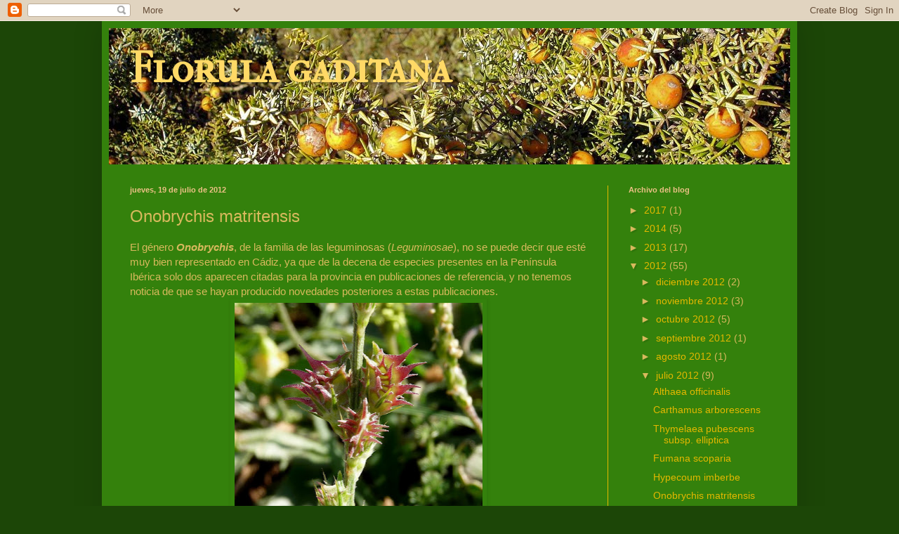

--- FILE ---
content_type: text/html; charset=UTF-8
request_url: https://florulagaditana.blogspot.com/2012/07/onobrychis-matritensis.html
body_size: 19449
content:
<!DOCTYPE html>
<html class='v2' dir='ltr' lang='es'>
<head>
<link href='https://www.blogger.com/static/v1/widgets/335934321-css_bundle_v2.css' rel='stylesheet' type='text/css'/>
<meta content='width=1100' name='viewport'/>
<meta content='text/html; charset=UTF-8' http-equiv='Content-Type'/>
<meta content='blogger' name='generator'/>
<link href='https://florulagaditana.blogspot.com/favicon.ico' rel='icon' type='image/x-icon'/>
<link href='http://florulagaditana.blogspot.com/2012/07/onobrychis-matritensis.html' rel='canonical'/>
<link rel="alternate" type="application/atom+xml" title="Florula gaditana - Atom" href="https://florulagaditana.blogspot.com/feeds/posts/default" />
<link rel="alternate" type="application/rss+xml" title="Florula gaditana - RSS" href="https://florulagaditana.blogspot.com/feeds/posts/default?alt=rss" />
<link rel="service.post" type="application/atom+xml" title="Florula gaditana - Atom" href="https://www.blogger.com/feeds/911451213649996471/posts/default" />

<link rel="alternate" type="application/atom+xml" title="Florula gaditana - Atom" href="https://florulagaditana.blogspot.com/feeds/8174584657979616572/comments/default" />
<!--Can't find substitution for tag [blog.ieCssRetrofitLinks]-->
<link href='https://blogger.googleusercontent.com/img/b/R29vZ2xl/AVvXsEjwjK3gH_CWP6YLu1gbktgi7LHLDp8sdmH49I4yCmIL_A5KnF5uviv8b2muqkl8-PMDkTZTkPUGxRwAqwbVu6EkhCT8BBzobppyWsdIrgQ11UNr68hfTvlv-HFumAFS4Sh-2RoDOP6XIku6/s400/Onobrychis+matritensis+Llanos+del+Republicano+120529_27a.jpg' rel='image_src'/>
<meta content='http://florulagaditana.blogspot.com/2012/07/onobrychis-matritensis.html' property='og:url'/>
<meta content='Onobrychis matritensis' property='og:title'/>
<meta content='El género Onobrychis , de la familia de las leguminosas ( Leguminosae ), no se puede decir que esté muy bien representado en Cádiz, ya que d...' property='og:description'/>
<meta content='https://blogger.googleusercontent.com/img/b/R29vZ2xl/AVvXsEjwjK3gH_CWP6YLu1gbktgi7LHLDp8sdmH49I4yCmIL_A5KnF5uviv8b2muqkl8-PMDkTZTkPUGxRwAqwbVu6EkhCT8BBzobppyWsdIrgQ11UNr68hfTvlv-HFumAFS4Sh-2RoDOP6XIku6/w1200-h630-p-k-no-nu/Onobrychis+matritensis+Llanos+del+Republicano+120529_27a.jpg' property='og:image'/>
<title>Florula gaditana: Onobrychis matritensis</title>
<style type='text/css'>@font-face{font-family:'IM Fell French Canon SC';font-style:normal;font-weight:400;font-display:swap;src:url(//fonts.gstatic.com/s/imfellfrenchcanonsc/v23/FBVmdCru5-ifcor2bgq9V89khWcmQghEURY7H0czWhG3IkqG.woff2)format('woff2');unicode-range:U+0000-00FF,U+0131,U+0152-0153,U+02BB-02BC,U+02C6,U+02DA,U+02DC,U+0304,U+0308,U+0329,U+2000-206F,U+20AC,U+2122,U+2191,U+2193,U+2212,U+2215,U+FEFF,U+FFFD;}</style>
<style id='page-skin-1' type='text/css'><!--
/*
-----------------------------------------------
Blogger Template Style
Name:     Simple
Designer: Blogger
URL:      www.blogger.com
----------------------------------------------- */
/* Content
----------------------------------------------- */
body {
font: normal normal 14px Verdana, Geneva, sans-serif;
color: #d8b95d;
background: #1c4607 none repeat scroll top left;
padding: 0 40px 40px 40px;
}
html body .region-inner {
min-width: 0;
max-width: 100%;
width: auto;
}
h2 {
font-size: 22px;
}
a:link {
text-decoration:none;
color: #e4b800;
}
a:visited {
text-decoration:none;
color: #ff9900;
}
a:hover {
text-decoration:underline;
color: #ee5826;
}
.body-fauxcolumn-outer .fauxcolumn-inner {
background: transparent none repeat scroll top left;
_background-image: none;
}
.body-fauxcolumn-outer .cap-top {
position: absolute;
z-index: 1;
height: 400px;
width: 100%;
}
.body-fauxcolumn-outer .cap-top .cap-left {
width: 100%;
background: transparent none repeat-x scroll top left;
_background-image: none;
}
.content-outer {
-moz-box-shadow: 0 0 40px rgba(0, 0, 0, .15);
-webkit-box-shadow: 0 0 5px rgba(0, 0, 0, .15);
-goog-ms-box-shadow: 0 0 10px #333333;
box-shadow: 0 0 40px rgba(0, 0, 0, .15);
margin-bottom: 1px;
}
.content-inner {
padding: 10px 10px;
}
.content-inner {
background-color: #34810c;
}
/* Header
----------------------------------------------- */
.header-outer {
background: #34810c url(//www.blogblog.com/1kt/simple/gradients_light.png) repeat-x scroll 0 -400px;
_background-image: none;
}
.Header h1 {
font: normal bold 60px IM Fell French Canon SC;
color: #ffd966;
text-shadow: 1px 2px 3px rgba(0, 0, 0, .2);
}
.Header h1 a {
color: #ffd966;
}
.Header .description {
font-size: 140%;
color: #ffffff;
}
.header-inner .Header .titlewrapper {
padding: 22px 30px;
}
.header-inner .Header .descriptionwrapper {
padding: 0 30px;
}
/* Tabs
----------------------------------------------- */
.tabs-inner .section:first-child {
border-top: 0 solid #e4b800;
}
.tabs-inner .section:first-child ul {
margin-top: -0;
border-top: 0 solid #e4b800;
border-left: 0 solid #e4b800;
border-right: 0 solid #e4b800;
}
.tabs-inner .widget ul {
background: #ff0000 url(https://resources.blogblog.com/blogblog/data/1kt/simple/gradients_light.png) repeat-x scroll 0 -800px;
_background-image: none;
border-bottom: 1px solid #e4b800;
margin-top: 0;
margin-left: -30px;
margin-right: -30px;
}
.tabs-inner .widget li a {
display: inline-block;
padding: .6em 1em;
font: normal normal 14px Arial, Tahoma, Helvetica, FreeSans, sans-serif;
color: #5d7cd8;
border-left: 1px solid #34810c;
border-right: 1px solid #e4b800;
}
.tabs-inner .widget li:first-child a {
border-left: none;
}
.tabs-inner .widget li.selected a, .tabs-inner .widget li a:hover {
color: #b95dd8;
background-color: #ff9900;
text-decoration: none;
}
/* Columns
----------------------------------------------- */
.main-outer {
border-top: 0 solid #e4b800;
}
.fauxcolumn-left-outer .fauxcolumn-inner {
border-right: 1px solid #e4b800;
}
.fauxcolumn-right-outer .fauxcolumn-inner {
border-left: 1px solid #e4b800;
}
/* Headings
----------------------------------------------- */
div.widget > h2,
div.widget h2.title {
margin: 0 0 1em 0;
font: normal bold 11px Verdana, Geneva, sans-serif;
color: #ebc185;
}
/* Widgets
----------------------------------------------- */
.widget .zippy {
color: #d8b95d;
text-shadow: 2px 2px 1px rgba(0, 0, 0, .1);
}
.widget .popular-posts ul {
list-style: none;
}
/* Posts
----------------------------------------------- */
h2.date-header {
font: normal bold 11px Arial, Tahoma, Helvetica, FreeSans, sans-serif;
}
.date-header span {
background-color: transparent;
color: #ebc185;
padding: inherit;
letter-spacing: inherit;
margin: inherit;
}
.main-inner {
padding-top: 30px;
padding-bottom: 30px;
}
.main-inner .column-center-inner {
padding: 0 15px;
}
.main-inner .column-center-inner .section {
margin: 0 15px;
}
.post {
margin: 0 0 25px 0;
}
h3.post-title, .comments h4 {
font: normal normal 24px Verdana, Geneva, sans-serif;
margin: .75em 0 0;
}
.post-body {
font-size: 110%;
line-height: 1.4;
position: relative;
}
.post-body img, .post-body .tr-caption-container, .Profile img, .Image img,
.BlogList .item-thumbnail img {
padding: 2px;
background: #34810c;
border: 1px solid #34810c;
-moz-box-shadow: 1px 1px 5px rgba(0, 0, 0, .1);
-webkit-box-shadow: 1px 1px 5px rgba(0, 0, 0, .1);
box-shadow: 1px 1px 5px rgba(0, 0, 0, .1);
}
.post-body img, .post-body .tr-caption-container {
padding: 5px;
}
.post-body .tr-caption-container {
color: #d8b95d;
}
.post-body .tr-caption-container img {
padding: 0;
background: transparent;
border: none;
-moz-box-shadow: 0 0 0 rgba(0, 0, 0, .1);
-webkit-box-shadow: 0 0 0 rgba(0, 0, 0, .1);
box-shadow: 0 0 0 rgba(0, 0, 0, .1);
}
.post-header {
margin: 0 0 1.5em;
line-height: 1.6;
font-size: 90%;
}
.post-footer {
margin: 20px -2px 0;
padding: 5px 10px;
color: #77491c;
background-color: #ae76bd;
border-bottom: 1px solid #666666;
line-height: 1.6;
font-size: 90%;
}
#comments .comment-author {
padding-top: 1.5em;
border-top: 1px solid #e4b800;
background-position: 0 1.5em;
}
#comments .comment-author:first-child {
padding-top: 0;
border-top: none;
}
.avatar-image-container {
margin: .2em 0 0;
}
#comments .avatar-image-container img {
border: 1px solid #34810c;
}
/* Comments
----------------------------------------------- */
.comments .comments-content .icon.blog-author {
background-repeat: no-repeat;
background-image: url([data-uri]);
}
.comments .comments-content .loadmore a {
border-top: 1px solid #d8b95d;
border-bottom: 1px solid #d8b95d;
}
.comments .comment-thread.inline-thread {
background-color: #ae76bd;
}
.comments .continue {
border-top: 2px solid #d8b95d;
}
/* Accents
---------------------------------------------- */
.section-columns td.columns-cell {
border-left: 1px solid #e4b800;
}
.blog-pager {
background: transparent none no-repeat scroll top center;
}
.blog-pager-older-link, .home-link,
.blog-pager-newer-link {
background-color: #34810c;
padding: 5px;
}
.footer-outer {
border-top: 0 dashed #bbbbbb;
}
/* Mobile
----------------------------------------------- */
body.mobile  {
background-size: auto;
}
.mobile .body-fauxcolumn-outer {
background: transparent none repeat scroll top left;
}
.mobile .body-fauxcolumn-outer .cap-top {
background-size: 100% auto;
}
.mobile .content-outer {
-webkit-box-shadow: 0 0 3px rgba(0, 0, 0, .15);
box-shadow: 0 0 3px rgba(0, 0, 0, .15);
}
.mobile .tabs-inner .widget ul {
margin-left: 0;
margin-right: 0;
}
.mobile .post {
margin: 0;
}
.mobile .main-inner .column-center-inner .section {
margin: 0;
}
.mobile .date-header span {
padding: 0.1em 10px;
margin: 0 -10px;
}
.mobile h3.post-title {
margin: 0;
}
.mobile .blog-pager {
background: transparent none no-repeat scroll top center;
}
.mobile .footer-outer {
border-top: none;
}
.mobile .main-inner, .mobile .footer-inner {
background-color: #34810c;
}
.mobile-index-contents {
color: #d8b95d;
}
.mobile-link-button {
background-color: #e4b800;
}
.mobile-link-button a:link, .mobile-link-button a:visited {
color: #ffffff;
}
.mobile .tabs-inner .section:first-child {
border-top: none;
}
.mobile .tabs-inner .PageList .widget-content {
background-color: #ff9900;
color: #b95dd8;
border-top: 1px solid #e4b800;
border-bottom: 1px solid #e4b800;
}
.mobile .tabs-inner .PageList .widget-content .pagelist-arrow {
border-left: 1px solid #e4b800;
}

--></style>
<style id='template-skin-1' type='text/css'><!--
body {
min-width: 990px;
}
.content-outer, .content-fauxcolumn-outer, .region-inner {
min-width: 990px;
max-width: 990px;
_width: 990px;
}
.main-inner .columns {
padding-left: 0px;
padding-right: 260px;
}
.main-inner .fauxcolumn-center-outer {
left: 0px;
right: 260px;
/* IE6 does not respect left and right together */
_width: expression(this.parentNode.offsetWidth -
parseInt("0px") -
parseInt("260px") + 'px');
}
.main-inner .fauxcolumn-left-outer {
width: 0px;
}
.main-inner .fauxcolumn-right-outer {
width: 260px;
}
.main-inner .column-left-outer {
width: 0px;
right: 100%;
margin-left: -0px;
}
.main-inner .column-right-outer {
width: 260px;
margin-right: -260px;
}
#layout {
min-width: 0;
}
#layout .content-outer {
min-width: 0;
width: 800px;
}
#layout .region-inner {
min-width: 0;
width: auto;
}
body#layout div.add_widget {
padding: 8px;
}
body#layout div.add_widget a {
margin-left: 32px;
}
--></style>
<link href='https://www.blogger.com/dyn-css/authorization.css?targetBlogID=911451213649996471&amp;zx=1a238278-3825-4bc2-be4e-ea06cfa170f9' media='none' onload='if(media!=&#39;all&#39;)media=&#39;all&#39;' rel='stylesheet'/><noscript><link href='https://www.blogger.com/dyn-css/authorization.css?targetBlogID=911451213649996471&amp;zx=1a238278-3825-4bc2-be4e-ea06cfa170f9' rel='stylesheet'/></noscript>
<meta name='google-adsense-platform-account' content='ca-host-pub-1556223355139109'/>
<meta name='google-adsense-platform-domain' content='blogspot.com'/>

</head>
<body class='loading variant-bold'>
<div class='navbar section' id='navbar' name='Barra de navegación'><div class='widget Navbar' data-version='1' id='Navbar1'><script type="text/javascript">
    function setAttributeOnload(object, attribute, val) {
      if(window.addEventListener) {
        window.addEventListener('load',
          function(){ object[attribute] = val; }, false);
      } else {
        window.attachEvent('onload', function(){ object[attribute] = val; });
      }
    }
  </script>
<div id="navbar-iframe-container"></div>
<script type="text/javascript" src="https://apis.google.com/js/platform.js"></script>
<script type="text/javascript">
      gapi.load("gapi.iframes:gapi.iframes.style.bubble", function() {
        if (gapi.iframes && gapi.iframes.getContext) {
          gapi.iframes.getContext().openChild({
              url: 'https://www.blogger.com/navbar/911451213649996471?po\x3d8174584657979616572\x26origin\x3dhttps://florulagaditana.blogspot.com',
              where: document.getElementById("navbar-iframe-container"),
              id: "navbar-iframe"
          });
        }
      });
    </script><script type="text/javascript">
(function() {
var script = document.createElement('script');
script.type = 'text/javascript';
script.src = '//pagead2.googlesyndication.com/pagead/js/google_top_exp.js';
var head = document.getElementsByTagName('head')[0];
if (head) {
head.appendChild(script);
}})();
</script>
</div></div>
<div class='body-fauxcolumns'>
<div class='fauxcolumn-outer body-fauxcolumn-outer'>
<div class='cap-top'>
<div class='cap-left'></div>
<div class='cap-right'></div>
</div>
<div class='fauxborder-left'>
<div class='fauxborder-right'></div>
<div class='fauxcolumn-inner'>
</div>
</div>
<div class='cap-bottom'>
<div class='cap-left'></div>
<div class='cap-right'></div>
</div>
</div>
</div>
<div class='content'>
<div class='content-fauxcolumns'>
<div class='fauxcolumn-outer content-fauxcolumn-outer'>
<div class='cap-top'>
<div class='cap-left'></div>
<div class='cap-right'></div>
</div>
<div class='fauxborder-left'>
<div class='fauxborder-right'></div>
<div class='fauxcolumn-inner'>
</div>
</div>
<div class='cap-bottom'>
<div class='cap-left'></div>
<div class='cap-right'></div>
</div>
</div>
</div>
<div class='content-outer'>
<div class='content-cap-top cap-top'>
<div class='cap-left'></div>
<div class='cap-right'></div>
</div>
<div class='fauxborder-left content-fauxborder-left'>
<div class='fauxborder-right content-fauxborder-right'></div>
<div class='content-inner'>
<header>
<div class='header-outer'>
<div class='header-cap-top cap-top'>
<div class='cap-left'></div>
<div class='cap-right'></div>
</div>
<div class='fauxborder-left header-fauxborder-left'>
<div class='fauxborder-right header-fauxborder-right'></div>
<div class='region-inner header-inner'>
<div class='header section' id='header' name='Cabecera'><div class='widget Header' data-version='1' id='Header1'>
<div id='header-inner' style='background-image: url("https://blogger.googleusercontent.com/img/b/R29vZ2xl/AVvXsEgYWtyPNQgGGOjn3T7WeLN2yexa4j-DcyaGDfjkr9ONS9Q50hxLFLd7I0YOmRauGC-PLnX67s-Y_pfl5E8wRL_dL7kLADZog5mypdgEZ_xLshQoQyFLGcgG2lX-HUkLi52k33d0aNUcynY8/s1600/Navicularis_cabecera_1a.jpg"); background-position: left; width: 970px; min-height: 194px; _height: 194px; background-repeat: no-repeat; '>
<div class='titlewrapper' style='background: transparent'>
<h1 class='title' style='background: transparent; border-width: 0px'>
<a href='https://florulagaditana.blogspot.com/'>
Florula gaditana
</a>
</h1>
</div>
<div class='descriptionwrapper'>
<p class='description'><span>
</span></p>
</div>
</div>
</div></div>
</div>
</div>
<div class='header-cap-bottom cap-bottom'>
<div class='cap-left'></div>
<div class='cap-right'></div>
</div>
</div>
</header>
<div class='tabs-outer'>
<div class='tabs-cap-top cap-top'>
<div class='cap-left'></div>
<div class='cap-right'></div>
</div>
<div class='fauxborder-left tabs-fauxborder-left'>
<div class='fauxborder-right tabs-fauxborder-right'></div>
<div class='region-inner tabs-inner'>
<div class='tabs no-items section' id='crosscol' name='Multicolumnas'></div>
<div class='tabs no-items section' id='crosscol-overflow' name='Cross-Column 2'></div>
</div>
</div>
<div class='tabs-cap-bottom cap-bottom'>
<div class='cap-left'></div>
<div class='cap-right'></div>
</div>
</div>
<div class='main-outer'>
<div class='main-cap-top cap-top'>
<div class='cap-left'></div>
<div class='cap-right'></div>
</div>
<div class='fauxborder-left main-fauxborder-left'>
<div class='fauxborder-right main-fauxborder-right'></div>
<div class='region-inner main-inner'>
<div class='columns fauxcolumns'>
<div class='fauxcolumn-outer fauxcolumn-center-outer'>
<div class='cap-top'>
<div class='cap-left'></div>
<div class='cap-right'></div>
</div>
<div class='fauxborder-left'>
<div class='fauxborder-right'></div>
<div class='fauxcolumn-inner'>
</div>
</div>
<div class='cap-bottom'>
<div class='cap-left'></div>
<div class='cap-right'></div>
</div>
</div>
<div class='fauxcolumn-outer fauxcolumn-left-outer'>
<div class='cap-top'>
<div class='cap-left'></div>
<div class='cap-right'></div>
</div>
<div class='fauxborder-left'>
<div class='fauxborder-right'></div>
<div class='fauxcolumn-inner'>
</div>
</div>
<div class='cap-bottom'>
<div class='cap-left'></div>
<div class='cap-right'></div>
</div>
</div>
<div class='fauxcolumn-outer fauxcolumn-right-outer'>
<div class='cap-top'>
<div class='cap-left'></div>
<div class='cap-right'></div>
</div>
<div class='fauxborder-left'>
<div class='fauxborder-right'></div>
<div class='fauxcolumn-inner'>
</div>
</div>
<div class='cap-bottom'>
<div class='cap-left'></div>
<div class='cap-right'></div>
</div>
</div>
<!-- corrects IE6 width calculation -->
<div class='columns-inner'>
<div class='column-center-outer'>
<div class='column-center-inner'>
<div class='main section' id='main' name='Principal'><div class='widget Blog' data-version='1' id='Blog1'>
<div class='blog-posts hfeed'>

          <div class="date-outer">
        
<h2 class='date-header'><span>jueves, 19 de julio de 2012</span></h2>

          <div class="date-posts">
        
<div class='post-outer'>
<div class='post hentry uncustomized-post-template' itemprop='blogPost' itemscope='itemscope' itemtype='http://schema.org/BlogPosting'>
<meta content='https://blogger.googleusercontent.com/img/b/R29vZ2xl/AVvXsEjwjK3gH_CWP6YLu1gbktgi7LHLDp8sdmH49I4yCmIL_A5KnF5uviv8b2muqkl8-PMDkTZTkPUGxRwAqwbVu6EkhCT8BBzobppyWsdIrgQ11UNr68hfTvlv-HFumAFS4Sh-2RoDOP6XIku6/s400/Onobrychis+matritensis+Llanos+del+Republicano+120529_27a.jpg' itemprop='image_url'/>
<meta content='911451213649996471' itemprop='blogId'/>
<meta content='8174584657979616572' itemprop='postId'/>
<a name='8174584657979616572'></a>
<h3 class='post-title entry-title' itemprop='name'>
Onobrychis matritensis
</h3>
<div class='post-header'>
<div class='post-header-line-1'></div>
</div>
<div class='post-body entry-content' id='post-body-8174584657979616572' itemprop='description articleBody'>
<span lang="ES">El género <b style="mso-bidi-font-weight: normal;"><i style="mso-bidi-font-style: normal;">Onobrychis</i></b>, de la familia de las leguminosas (<i style="mso-bidi-font-style: normal;">Leguminosae</i>), no se puede decir que esté muy bien representado en Cádiz, ya que de la decena de especies presentes en la Península Ibérica solo dos aparecen citadas para la provincia en publicaciones de referencia, y no tenemos noticia de que se hayan producido novedades posteriores a estas publicaciones.</span><br />
<table align="center" cellpadding="0" cellspacing="0" class="tr-caption-container" style="margin-left: auto; margin-right: auto; text-align: center;"><tbody>
<tr><td style="text-align: center;"><a href="https://blogger.googleusercontent.com/img/b/R29vZ2xl/AVvXsEjwjK3gH_CWP6YLu1gbktgi7LHLDp8sdmH49I4yCmIL_A5KnF5uviv8b2muqkl8-PMDkTZTkPUGxRwAqwbVu6EkhCT8BBzobppyWsdIrgQ11UNr68hfTvlv-HFumAFS4Sh-2RoDOP6XIku6/s1600/Onobrychis+matritensis+Llanos+del+Republicano+120529_27a.jpg" imageanchor="1" style="margin-left: auto; margin-right: auto;"><img border="0" height="400" src="https://blogger.googleusercontent.com/img/b/R29vZ2xl/AVvXsEjwjK3gH_CWP6YLu1gbktgi7LHLDp8sdmH49I4yCmIL_A5KnF5uviv8b2muqkl8-PMDkTZTkPUGxRwAqwbVu6EkhCT8BBzobppyWsdIrgQ11UNr68hfTvlv-HFumAFS4Sh-2RoDOP6XIku6/s400/Onobrychis+matritensis+Llanos+del+Republicano+120529_27a.jpg" width="353" /></a></td></tr>
<tr><td class="tr-caption" style="text-align: center;">Frutos característicos de Onobrychis matritensis</td></tr>
</tbody></table>
<div class="MsoNormal" style="text-align: justify;">
<span lang="ES">En los últimos años hemos realizado una serie de observaciones que creemos nos permiten añadir una especie más de este género en la provincia de Cádiz y en Andalucía Occidental: <b style="mso-bidi-font-weight: normal;"><i style="mso-bidi-font-style: normal;">Onobrychis matritensis</i></b>.</span></div>
<a name="more"></a><br />
<table align="center" cellpadding="0" cellspacing="0" class="tr-caption-container" style="margin-left: auto; margin-right: auto; text-align: center;"><tbody>
<tr><td style="text-align: center;"><a href="https://blogger.googleusercontent.com/img/b/R29vZ2xl/AVvXsEgBldq5TgrfuKWsIg4n6oq54jHH1cY_5kyDgNR5KVgtWiiaYj5jvxAP3CkUol7JEOe0Gbye3g_9TNRsYwycNiqlWI7Ps7xjGPMBK5D2C3RjvMkpycmIklEVeBpnB3CcFE1VZu19Pt7Cbv-j/s1600/Onobrychis+matritensis+3.jpg" imageanchor="1" style="margin-left: auto; margin-right: auto;"><img border="0" height="321" src="https://blogger.googleusercontent.com/img/b/R29vZ2xl/AVvXsEgBldq5TgrfuKWsIg4n6oq54jHH1cY_5kyDgNR5KVgtWiiaYj5jvxAP3CkUol7JEOe0Gbye3g_9TNRsYwycNiqlWI7Ps7xjGPMBK5D2C3RjvMkpycmIklEVeBpnB3CcFE1VZu19Pt7Cbv-j/s400/Onobrychis+matritensis+3.jpg" width="400" /></a></td></tr>
<tr><td class="tr-caption" style="text-align: center;">Onobrychis matritensis</td></tr>
</tbody></table>
<div class="MsoNormal" style="text-align: justify;">
<span lang="ES">Recorriendo a principios de mayo de 2010 una ruta bastante conocida por la sierra de Grazalema, la de los Llanos del Republicano, y poco antes de llegar a la Sima del mismo nombre, nos llamaron la atención las flores de unas plantas, sin duda de la familia de las leguminosas, a las que no supimos ponerle nombre. Pensamos entonces que sería una especie bastante común, puesto que no estamos tan familiarizados con la flora de la sierra como con la del litoral o la campiña, y que no tardaríamos en identificarla.</span></div>
<table align="center" cellpadding="0" cellspacing="0" class="tr-caption-container" style="margin-left: auto; margin-right: auto; text-align: center;"><tbody>
<tr><td style="text-align: center;"><a href="https://blogger.googleusercontent.com/img/b/R29vZ2xl/AVvXsEjrs4QSE6Mpr0xtfT1M4C_Je1t__9CBwRB7pq3kCF8n-O32-HDpoH7mvDAM55JDKwITVtW6Qjxc3fgz_M_M-IhPCGe7V_x3GROBRJS0oy5cgh5emMj90S-YHydIawtZLamenk-4gi1dMRXH/s1600/Onobrychis+matritensis+Llanos+del+Republicano+120529_18a.jpg" imageanchor="1" style="margin-left: auto; margin-right: auto;"><img border="0" height="300" src="https://blogger.googleusercontent.com/img/b/R29vZ2xl/AVvXsEjrs4QSE6Mpr0xtfT1M4C_Je1t__9CBwRB7pq3kCF8n-O32-HDpoH7mvDAM55JDKwITVtW6Qjxc3fgz_M_M-IhPCGe7V_x3GROBRJS0oy5cgh5emMj90S-YHydIawtZLamenk-4gi1dMRXH/s400/Onobrychis+matritensis+Llanos+del+Republicano+120529_18a.jpg" width="400" /></a></td></tr>
<tr><td class="tr-caption" style="text-align: center;">Onobrychis matritensis</td></tr>
</tbody></table>
<div class="MsoNormal" style="text-align: justify;">
<span lang="ES">Nos costó un poco más de lo previsto pero llegamos sin excesivos problemas al género <b style="mso-bidi-font-weight: normal;"><i style="mso-bidi-font-style: normal;">Onobrychis</i></b>, aunque al concretar la especie surgieron problemas. Por de pronto, en Flora Vascular de Andalucía Occidental solo figura una sola especie del género para las cuatro provincias de que trata la obra: <b style="mso-bidi-font-weight: normal;"><i style="mso-bidi-font-style: normal;">Onobrychis humilis</i></b>, y estaba claro que no era esa especie, que ya conocíamos. <i style="mso-bidi-font-style: normal;">Flora iberica</i> cita una especie más: <b style="mso-bidi-font-weight: normal;"><i style="mso-bidi-font-style: normal;">Onobrychis viciifolia</i></b>, pero también era evidente que no se trataba de ella. Al no ser ninguna de las dos especies citadas en Cádiz, debía tratarse de una especie nueva para la provincia, pero al recurrir a las claves de identificación necesitábamos los frutos, muy característicos y diagnósticos en este género, y no los habíamos visto.</span></div>
<table align="center" cellpadding="0" cellspacing="0" class="tr-caption-container" style="margin-left: auto; margin-right: auto; text-align: center;"><tbody>
<tr><td style="text-align: center;"><a href="https://blogger.googleusercontent.com/img/b/R29vZ2xl/AVvXsEiZ_WcmisBjyj503bEUp9gSFtohmLguaS-kf34yqF56RW4bYZJLBt3ox_LSe5QOrmcQWEpuR2krPv_uAAj8ANdM7v4-Iq8euNLfZ7e8HWLGit1M_Gy7Ro0ZZ3w1ZARI5k1MIrxin-diUQA-/s1600/Onobrychis+matritensis+Llanos+del+Republicano+120529_4a.jpg" imageanchor="1" style="margin-left: auto; margin-right: auto;"><img border="0" height="300" src="https://blogger.googleusercontent.com/img/b/R29vZ2xl/AVvXsEiZ_WcmisBjyj503bEUp9gSFtohmLguaS-kf34yqF56RW4bYZJLBt3ox_LSe5QOrmcQWEpuR2krPv_uAAj8ANdM7v4-Iq8euNLfZ7e8HWLGit1M_Gy7Ro0ZZ3w1ZARI5k1MIrxin-diUQA-/s400/Onobrychis+matritensis+Llanos+del+Republicano+120529_4a.jpg" width="400" /></a></td></tr>
<tr><td class="tr-caption" style="text-align: center;">Onobrychis matritensis en fruto, sobre las calizas donde suele hallarse</td></tr>
</tbody></table>
<div class="MsoNormal" style="text-align: justify;">
<span lang="ES">A pesar del interés que teníamos por este hallazgo no ha sido sino hasta mediados de mayo de este año, cuando hemos vuelto a este sitio y visto de nuevo estas plantas, esta vez ya con frutos. A la vista de estos llegamos a la conclusión de que se trataba de <b style="mso-bidi-font-weight: normal;"><i style="mso-bidi-font-style: normal;">Onobrychis matritensis</i></b>, una planta propia de pastizales sobre sustratos básicos que no ha sido citada en la provincia de Cádiz ni en Andalucía Occidental, aunque sí en Andalucía Oriental.</span></div>
<table align="center" cellpadding="0" cellspacing="0" class="tr-caption-container" style="margin-left: auto; margin-right: auto; text-align: center;"><tbody>
<tr><td style="text-align: center;"><a href="https://blogger.googleusercontent.com/img/b/R29vZ2xl/AVvXsEhRh5wmgXdNUGfynZ5FdYqlDI-steOOhlOvc5fk2e-YrSLy1YmzIRvwTybhz_qRaDi9Pbti6OJCGACWCLjsTrCPyK55NJVqGab-A7fta6LOP48I9hnqzMgARC5-SQ1YNnH9rWRtJu0IjF2C/s1600/Onobrychis+matritensis+Llanos+del+Republicano+120529_34a.jpg" imageanchor="1" style="margin-left: auto; margin-right: auto;"><img border="0" height="300" src="https://blogger.googleusercontent.com/img/b/R29vZ2xl/AVvXsEhRh5wmgXdNUGfynZ5FdYqlDI-steOOhlOvc5fk2e-YrSLy1YmzIRvwTybhz_qRaDi9Pbti6OJCGACWCLjsTrCPyK55NJVqGab-A7fta6LOP48I9hnqzMgARC5-SQ1YNnH9rWRtJu0IjF2C/s400/Onobrychis+matritensis+Llanos+del+Republicano+120529_34a.jpg" width="400" /></a></td></tr>
<tr><td class="tr-caption" style="text-align: center;">Matas de Onobrychis matritensis</td></tr>
</tbody></table>
<div class="MsoNormal" style="text-align: justify;">
<span lang="ES">Sus frutos con pelos cortos y aplicados, se distinguen bien de los de <b style="mso-bidi-font-weight: normal;"><i style="mso-bidi-font-style: normal;">Onobrychis humilis</i></b>, la especie mejor distribuida en la provincia según nuestra experiencia, que están recubiertos de un indumento de pelos largos, son de mayor tamaño y tienen espinas más robustas.</span></div>
<table align="center" cellpadding="0" cellspacing="0" class="tr-caption-container" style="margin-left: auto; margin-right: auto; text-align: center;"><tbody>
<tr><td style="text-align: center;"><a href="https://blogger.googleusercontent.com/img/b/R29vZ2xl/AVvXsEigezVa5ZmCVftSTJzNNP1EyIW3IgX9yYZso7UsvdL47FBir6h6qdtssfMGTFxR_CX1r45MFUQv4teTpkm717axn2ELugnU9s6JYjisQm30G9mZm4z4b5LShvhhoox18iCdtcK0gpEeJtoR/s1600/Llanos+del+Republicano+120529_2a.jpg" imageanchor="1" style="margin-left: auto; margin-right: auto;"><img border="0" height="300" src="https://blogger.googleusercontent.com/img/b/R29vZ2xl/AVvXsEigezVa5ZmCVftSTJzNNP1EyIW3IgX9yYZso7UsvdL47FBir6h6qdtssfMGTFxR_CX1r45MFUQv4teTpkm717axn2ELugnU9s6JYjisQm30G9mZm4z4b5LShvhhoox18iCdtcK0gpEeJtoR/s400/Llanos+del+Republicano+120529_2a.jpg" width="400" /></a></td></tr>
<tr><td class="tr-caption" style="text-align: center;">Hábitat de Onobrychis matritensis, en primer plano</td></tr>
</tbody></table>
<div class="MsoNormal" style="text-align: justify;">
<span lang="ES">La bibliografía consultada cita a <b style="mso-bidi-font-weight: normal;"><i style="mso-bidi-font-style: normal;">Onobrychis humilis</i></b> en todas las provincias occidentales de Andalucía, y el volumen VII (parte II) de <i style="mso-bidi-font-style: normal;">Flora iberica</i> refiere además <b style="mso-bidi-font-weight: normal;"><i style="mso-bidi-font-style: normal;">Onobrychis viciifolia</i></b> como introducida en las&nbsp; provincias de Sevilla y Cádiz. Esta última no hemos conseguido verla hasta ahora, aunque no debe ser difícil de distinguir por sus frutos, que tienen espinas diminutas, de menos de un milímetro.</span></div>
<table align="center" cellpadding="0" cellspacing="0" class="tr-caption-container" style="margin-left: auto; margin-right: auto; text-align: center;"><tbody>
<tr><td style="text-align: center;"><a href="https://blogger.googleusercontent.com/img/b/R29vZ2xl/AVvXsEihNfBpeNuhL4gQ-zwLPSH-nkXI3msrDkIhyphenhyphenfriKy85TQDMb7s9E1P29ol-XdP-2PbgzyJOQ9miArnsU-FTeIHnFNkxa7RpOuni0YIVu_nkFMOeIPcJUa1HJPvRjxTAWtsuYS41UK6PKatQ/s1600/Onobrychis+matritensis+Llanos+del+Republicano+120529_29a.jpg" imageanchor="1" style="margin-left: auto; margin-right: auto;"><img border="0" height="300" src="https://blogger.googleusercontent.com/img/b/R29vZ2xl/AVvXsEihNfBpeNuhL4gQ-zwLPSH-nkXI3msrDkIhyphenhyphenfriKy85TQDMb7s9E1P29ol-XdP-2PbgzyJOQ9miArnsU-FTeIHnFNkxa7RpOuni0YIVu_nkFMOeIPcJUa1HJPvRjxTAWtsuYS41UK6PKatQ/s400/Onobrychis+matritensis+Llanos+del+Republicano+120529_29a.jpg" width="400" /></a></td></tr>
<tr><td class="tr-caption" style="text-align: center;">Frutos de Onobrychis matritensis</td></tr>
</tbody></table>
<div class="MsoNormal" style="text-align: justify;">
<b style="mso-bidi-font-weight: normal;"><i style="mso-bidi-font-style: normal;"><span lang="ES">Onobrychis humilis</span></i></b><span lang="ES"> plantea ciertas incógnitas en la provincia, ya que, por lo general, en la bibliografía se la sitúa sobre terrenos ácidos, rara vez sobre calizas descarbonatadas, y nosotros siempre la hemos encontrado sobre yesos. En <i style="mso-bidi-font-style: normal;">Flora iberica</i> integra otros taxones similares que se consideraban especies independientes, como <i style="mso-bidi-font-style: normal;">Onobrychis horrida</i> u <i style="mso-bidi-font-style: normal;">Onobrychis eriophora</i>. De hecho, Pérez Lara la cita como <b style="mso-bidi-font-weight: normal;"><i style="mso-bidi-font-style: normal;">Onobrychis eriophora</i></b> en varios municipios de la provincia, como Jerez, Alcalá o Algeciras, en terrenos calcáreos o arcillosos. </span></div>
<table align="center" cellpadding="0" cellspacing="0" class="tr-caption-container" style="margin-left: auto; margin-right: auto; text-align: center;"><tbody>
<tr><td style="text-align: center;"><a href="https://blogger.googleusercontent.com/img/b/R29vZ2xl/AVvXsEiRi46zocKRmM6ICQ84Nb_WS00DRHzf4lmz56A9AOBBIm6OUAriNx7dGjuqxZUxEwUhLWniBy0bCtWi5oKEjnWlSrNLQexGwwT33Q7HvI8z4s9taPhM6x4VnJ7rq3QdVfYi6JBmGAaE6YRT/s1600/Onobrychis+humilis+Paterna+120426_3a.jpg" imageanchor="1" style="margin-left: auto; margin-right: auto;"><img border="0" height="300" src="https://blogger.googleusercontent.com/img/b/R29vZ2xl/AVvXsEiRi46zocKRmM6ICQ84Nb_WS00DRHzf4lmz56A9AOBBIm6OUAriNx7dGjuqxZUxEwUhLWniBy0bCtWi5oKEjnWlSrNLQexGwwT33Q7HvI8z4s9taPhM6x4VnJ7rq3QdVfYi6JBmGAaE6YRT/s400/Onobrychis+humilis+Paterna+120426_3a.jpg" width="400" /></a></td></tr>
<tr><td class="tr-caption" style="text-align: center;">Flores y frutos de Onobrychis humilis</td></tr>
</tbody></table>
<div class="MsoNormal" style="text-align: justify;">
<br /></div>
<div style='clear: both;'></div>
</div>
<div class='post-footer'>
<div class='post-footer-line post-footer-line-1'>
<span class='post-author vcard'>
Publicado por
<span class='fn' itemprop='author' itemscope='itemscope' itemtype='http://schema.org/Person'>
<meta content='https://www.blogger.com/profile/01427454165043448333' itemprop='url'/>
<a class='g-profile' href='https://www.blogger.com/profile/01427454165043448333' rel='author' title='author profile'>
<span itemprop='name'>Paco</span>
</a>
</span>
</span>
<span class='post-timestamp'>
en
<meta content='http://florulagaditana.blogspot.com/2012/07/onobrychis-matritensis.html' itemprop='url'/>
<a class='timestamp-link' href='https://florulagaditana.blogspot.com/2012/07/onobrychis-matritensis.html' rel='bookmark' title='permanent link'><abbr class='published' itemprop='datePublished' title='2012-07-19T07:52:00+02:00'>7:52</abbr></a>
</span>
<span class='post-comment-link'>
</span>
<span class='post-icons'>
<span class='item-control blog-admin pid-1949227703'>
<a href='https://www.blogger.com/post-edit.g?blogID=911451213649996471&postID=8174584657979616572&from=pencil' title='Editar entrada'>
<img alt='' class='icon-action' height='18' src='https://resources.blogblog.com/img/icon18_edit_allbkg.gif' width='18'/>
</a>
</span>
</span>
<div class='post-share-buttons goog-inline-block'>
<a class='goog-inline-block share-button sb-email' href='https://www.blogger.com/share-post.g?blogID=911451213649996471&postID=8174584657979616572&target=email' target='_blank' title='Enviar por correo electrónico'><span class='share-button-link-text'>Enviar por correo electrónico</span></a><a class='goog-inline-block share-button sb-blog' href='https://www.blogger.com/share-post.g?blogID=911451213649996471&postID=8174584657979616572&target=blog' onclick='window.open(this.href, "_blank", "height=270,width=475"); return false;' target='_blank' title='Escribe un blog'><span class='share-button-link-text'>Escribe un blog</span></a><a class='goog-inline-block share-button sb-twitter' href='https://www.blogger.com/share-post.g?blogID=911451213649996471&postID=8174584657979616572&target=twitter' target='_blank' title='Compartir en X'><span class='share-button-link-text'>Compartir en X</span></a><a class='goog-inline-block share-button sb-facebook' href='https://www.blogger.com/share-post.g?blogID=911451213649996471&postID=8174584657979616572&target=facebook' onclick='window.open(this.href, "_blank", "height=430,width=640"); return false;' target='_blank' title='Compartir con Facebook'><span class='share-button-link-text'>Compartir con Facebook</span></a><a class='goog-inline-block share-button sb-pinterest' href='https://www.blogger.com/share-post.g?blogID=911451213649996471&postID=8174584657979616572&target=pinterest' target='_blank' title='Compartir en Pinterest'><span class='share-button-link-text'>Compartir en Pinterest</span></a>
</div>
</div>
<div class='post-footer-line post-footer-line-2'>
<span class='post-labels'>
Etiquetas:
<a href='https://florulagaditana.blogspot.com/search/label/eriophora' rel='tag'>eriophora</a>,
<a href='https://florulagaditana.blogspot.com/search/label/Grazalema' rel='tag'>Grazalema</a>,
<a href='https://florulagaditana.blogspot.com/search/label/humilis' rel='tag'>humilis</a>,
<a href='https://florulagaditana.blogspot.com/search/label/Leguminosae' rel='tag'>Leguminosae</a>,
<a href='https://florulagaditana.blogspot.com/search/label/matritensis' rel='tag'>matritensis</a>,
<a href='https://florulagaditana.blogspot.com/search/label/Onobrychis' rel='tag'>Onobrychis</a>
</span>
</div>
<div class='post-footer-line post-footer-line-3'>
<span class='post-location'>
</span>
</div>
</div>
</div>
<div class='comments' id='comments'>
<a name='comments'></a>
<h4>1 comentario:</h4>
<div class='comments-content'>
<script async='async' src='' type='text/javascript'></script>
<script type='text/javascript'>
    (function() {
      var items = null;
      var msgs = null;
      var config = {};

// <![CDATA[
      var cursor = null;
      if (items && items.length > 0) {
        cursor = parseInt(items[items.length - 1].timestamp) + 1;
      }

      var bodyFromEntry = function(entry) {
        var text = (entry &&
                    ((entry.content && entry.content.$t) ||
                     (entry.summary && entry.summary.$t))) ||
            '';
        if (entry && entry.gd$extendedProperty) {
          for (var k in entry.gd$extendedProperty) {
            if (entry.gd$extendedProperty[k].name == 'blogger.contentRemoved') {
              return '<span class="deleted-comment">' + text + '</span>';
            }
          }
        }
        return text;
      }

      var parse = function(data) {
        cursor = null;
        var comments = [];
        if (data && data.feed && data.feed.entry) {
          for (var i = 0, entry; entry = data.feed.entry[i]; i++) {
            var comment = {};
            // comment ID, parsed out of the original id format
            var id = /blog-(\d+).post-(\d+)/.exec(entry.id.$t);
            comment.id = id ? id[2] : null;
            comment.body = bodyFromEntry(entry);
            comment.timestamp = Date.parse(entry.published.$t) + '';
            if (entry.author && entry.author.constructor === Array) {
              var auth = entry.author[0];
              if (auth) {
                comment.author = {
                  name: (auth.name ? auth.name.$t : undefined),
                  profileUrl: (auth.uri ? auth.uri.$t : undefined),
                  avatarUrl: (auth.gd$image ? auth.gd$image.src : undefined)
                };
              }
            }
            if (entry.link) {
              if (entry.link[2]) {
                comment.link = comment.permalink = entry.link[2].href;
              }
              if (entry.link[3]) {
                var pid = /.*comments\/default\/(\d+)\?.*/.exec(entry.link[3].href);
                if (pid && pid[1]) {
                  comment.parentId = pid[1];
                }
              }
            }
            comment.deleteclass = 'item-control blog-admin';
            if (entry.gd$extendedProperty) {
              for (var k in entry.gd$extendedProperty) {
                if (entry.gd$extendedProperty[k].name == 'blogger.itemClass') {
                  comment.deleteclass += ' ' + entry.gd$extendedProperty[k].value;
                } else if (entry.gd$extendedProperty[k].name == 'blogger.displayTime') {
                  comment.displayTime = entry.gd$extendedProperty[k].value;
                }
              }
            }
            comments.push(comment);
          }
        }
        return comments;
      };

      var paginator = function(callback) {
        if (hasMore()) {
          var url = config.feed + '?alt=json&v=2&orderby=published&reverse=false&max-results=50';
          if (cursor) {
            url += '&published-min=' + new Date(cursor).toISOString();
          }
          window.bloggercomments = function(data) {
            var parsed = parse(data);
            cursor = parsed.length < 50 ? null
                : parseInt(parsed[parsed.length - 1].timestamp) + 1
            callback(parsed);
            window.bloggercomments = null;
          }
          url += '&callback=bloggercomments';
          var script = document.createElement('script');
          script.type = 'text/javascript';
          script.src = url;
          document.getElementsByTagName('head')[0].appendChild(script);
        }
      };
      var hasMore = function() {
        return !!cursor;
      };
      var getMeta = function(key, comment) {
        if ('iswriter' == key) {
          var matches = !!comment.author
              && comment.author.name == config.authorName
              && comment.author.profileUrl == config.authorUrl;
          return matches ? 'true' : '';
        } else if ('deletelink' == key) {
          return config.baseUri + '/comment/delete/'
               + config.blogId + '/' + comment.id;
        } else if ('deleteclass' == key) {
          return comment.deleteclass;
        }
        return '';
      };

      var replybox = null;
      var replyUrlParts = null;
      var replyParent = undefined;

      var onReply = function(commentId, domId) {
        if (replybox == null) {
          // lazily cache replybox, and adjust to suit this style:
          replybox = document.getElementById('comment-editor');
          if (replybox != null) {
            replybox.height = '250px';
            replybox.style.display = 'block';
            replyUrlParts = replybox.src.split('#');
          }
        }
        if (replybox && (commentId !== replyParent)) {
          replybox.src = '';
          document.getElementById(domId).insertBefore(replybox, null);
          replybox.src = replyUrlParts[0]
              + (commentId ? '&parentID=' + commentId : '')
              + '#' + replyUrlParts[1];
          replyParent = commentId;
        }
      };

      var hash = (window.location.hash || '#').substring(1);
      var startThread, targetComment;
      if (/^comment-form_/.test(hash)) {
        startThread = hash.substring('comment-form_'.length);
      } else if (/^c[0-9]+$/.test(hash)) {
        targetComment = hash.substring(1);
      }

      // Configure commenting API:
      var configJso = {
        'maxDepth': config.maxThreadDepth
      };
      var provider = {
        'id': config.postId,
        'data': items,
        'loadNext': paginator,
        'hasMore': hasMore,
        'getMeta': getMeta,
        'onReply': onReply,
        'rendered': true,
        'initComment': targetComment,
        'initReplyThread': startThread,
        'config': configJso,
        'messages': msgs
      };

      var render = function() {
        if (window.goog && window.goog.comments) {
          var holder = document.getElementById('comment-holder');
          window.goog.comments.render(holder, provider);
        }
      };

      // render now, or queue to render when library loads:
      if (window.goog && window.goog.comments) {
        render();
      } else {
        window.goog = window.goog || {};
        window.goog.comments = window.goog.comments || {};
        window.goog.comments.loadQueue = window.goog.comments.loadQueue || [];
        window.goog.comments.loadQueue.push(render);
      }
    })();
// ]]>
  </script>
<div id='comment-holder'>
<div class="comment-thread toplevel-thread"><ol id="top-ra"><li class="comment" id="c2214156691599076611"><div class="avatar-image-container"><img src="//www.blogger.com/img/blogger_logo_round_35.png" alt=""/></div><div class="comment-block"><div class="comment-header"><cite class="user"><a href="https://www.blogger.com/profile/10375050257761315232" rel="nofollow">J.R.Ortega</a></cite><span class="icon user "></span><span class="datetime secondary-text"><a rel="nofollow" href="https://florulagaditana.blogspot.com/2012/07/onobrychis-matritensis.html?showComment=1528129037390#c2214156691599076611">4 de junio de 2018 a las 18:17</a></span></div><p class="comment-content">Hola, yo también he encontrado ala humilis sobre yesos últimamente las he visto en la entrada del hotel fuentemar de chiclana que es un afloramiento de yesos. Enhorabuena por vuestro blog es super interesante</p><span class="comment-actions secondary-text"><a class="comment-reply" target="_self" data-comment-id="2214156691599076611">Responder</a><span class="item-control blog-admin blog-admin pid-33641157"><a target="_self" href="https://www.blogger.com/comment/delete/911451213649996471/2214156691599076611">Eliminar</a></span></span></div><div class="comment-replies"><div id="c2214156691599076611-rt" class="comment-thread inline-thread hidden"><span class="thread-toggle thread-expanded"><span class="thread-arrow"></span><span class="thread-count"><a target="_self">Respuestas</a></span></span><ol id="c2214156691599076611-ra" class="thread-chrome thread-expanded"><div></div><div id="c2214156691599076611-continue" class="continue"><a class="comment-reply" target="_self" data-comment-id="2214156691599076611">Responder</a></div></ol></div></div><div class="comment-replybox-single" id="c2214156691599076611-ce"></div></li></ol><div id="top-continue" class="continue"><a class="comment-reply" target="_self">Añadir comentario</a></div><div class="comment-replybox-thread" id="top-ce"></div><div class="loadmore hidden" data-post-id="8174584657979616572"><a target="_self">Cargar más...</a></div></div>
</div>
</div>
<p class='comment-footer'>
<div class='comment-form'>
<a name='comment-form'></a>
<p>
</p>
<a href='https://www.blogger.com/comment/frame/911451213649996471?po=8174584657979616572&hl=es&saa=85391&origin=https://florulagaditana.blogspot.com' id='comment-editor-src'></a>
<iframe allowtransparency='true' class='blogger-iframe-colorize blogger-comment-from-post' frameborder='0' height='410px' id='comment-editor' name='comment-editor' src='' width='100%'></iframe>
<script src='https://www.blogger.com/static/v1/jsbin/2830521187-comment_from_post_iframe.js' type='text/javascript'></script>
<script type='text/javascript'>
      BLOG_CMT_createIframe('https://www.blogger.com/rpc_relay.html');
    </script>
</div>
</p>
<div id='backlinks-container'>
<div id='Blog1_backlinks-container'>
</div>
</div>
</div>
</div>

        </div></div>
      
</div>
<div class='blog-pager' id='blog-pager'>
<span id='blog-pager-newer-link'>
<a class='blog-pager-newer-link' href='https://florulagaditana.blogspot.com/2012/07/hypecoum-imberbe.html' id='Blog1_blog-pager-newer-link' title='Entrada más reciente'>Entrada más reciente</a>
</span>
<span id='blog-pager-older-link'>
<a class='blog-pager-older-link' href='https://florulagaditana.blogspot.com/2012/07/ononis-pusilla-subsp-pusilla.html' id='Blog1_blog-pager-older-link' title='Entrada antigua'>Entrada antigua</a>
</span>
<a class='home-link' href='https://florulagaditana.blogspot.com/'>Inicio</a>
</div>
<div class='clear'></div>
<div class='post-feeds'>
<div class='feed-links'>
Suscribirse a:
<a class='feed-link' href='https://florulagaditana.blogspot.com/feeds/8174584657979616572/comments/default' target='_blank' type='application/atom+xml'>Enviar comentarios (Atom)</a>
</div>
</div>
</div></div>
</div>
</div>
<div class='column-left-outer'>
<div class='column-left-inner'>
<aside>
</aside>
</div>
</div>
<div class='column-right-outer'>
<div class='column-right-inner'>
<aside>
<div class='sidebar section' id='sidebar-right-1'><div class='widget BlogArchive' data-version='1' id='BlogArchive1'>
<h2>Archivo del blog</h2>
<div class='widget-content'>
<div id='ArchiveList'>
<div id='BlogArchive1_ArchiveList'>
<ul class='hierarchy'>
<li class='archivedate collapsed'>
<a class='toggle' href='javascript:void(0)'>
<span class='zippy'>

        &#9658;&#160;
      
</span>
</a>
<a class='post-count-link' href='https://florulagaditana.blogspot.com/2017/'>
2017
</a>
<span class='post-count' dir='ltr'>(1)</span>
<ul class='hierarchy'>
<li class='archivedate collapsed'>
<a class='toggle' href='javascript:void(0)'>
<span class='zippy'>

        &#9658;&#160;
      
</span>
</a>
<a class='post-count-link' href='https://florulagaditana.blogspot.com/2017/01/'>
enero 2017
</a>
<span class='post-count' dir='ltr'>(1)</span>
</li>
</ul>
</li>
</ul>
<ul class='hierarchy'>
<li class='archivedate collapsed'>
<a class='toggle' href='javascript:void(0)'>
<span class='zippy'>

        &#9658;&#160;
      
</span>
</a>
<a class='post-count-link' href='https://florulagaditana.blogspot.com/2014/'>
2014
</a>
<span class='post-count' dir='ltr'>(5)</span>
<ul class='hierarchy'>
<li class='archivedate collapsed'>
<a class='toggle' href='javascript:void(0)'>
<span class='zippy'>

        &#9658;&#160;
      
</span>
</a>
<a class='post-count-link' href='https://florulagaditana.blogspot.com/2014/06/'>
junio 2014
</a>
<span class='post-count' dir='ltr'>(2)</span>
</li>
</ul>
<ul class='hierarchy'>
<li class='archivedate collapsed'>
<a class='toggle' href='javascript:void(0)'>
<span class='zippy'>

        &#9658;&#160;
      
</span>
</a>
<a class='post-count-link' href='https://florulagaditana.blogspot.com/2014/05/'>
mayo 2014
</a>
<span class='post-count' dir='ltr'>(1)</span>
</li>
</ul>
<ul class='hierarchy'>
<li class='archivedate collapsed'>
<a class='toggle' href='javascript:void(0)'>
<span class='zippy'>

        &#9658;&#160;
      
</span>
</a>
<a class='post-count-link' href='https://florulagaditana.blogspot.com/2014/04/'>
abril 2014
</a>
<span class='post-count' dir='ltr'>(1)</span>
</li>
</ul>
<ul class='hierarchy'>
<li class='archivedate collapsed'>
<a class='toggle' href='javascript:void(0)'>
<span class='zippy'>

        &#9658;&#160;
      
</span>
</a>
<a class='post-count-link' href='https://florulagaditana.blogspot.com/2014/02/'>
febrero 2014
</a>
<span class='post-count' dir='ltr'>(1)</span>
</li>
</ul>
</li>
</ul>
<ul class='hierarchy'>
<li class='archivedate collapsed'>
<a class='toggle' href='javascript:void(0)'>
<span class='zippy'>

        &#9658;&#160;
      
</span>
</a>
<a class='post-count-link' href='https://florulagaditana.blogspot.com/2013/'>
2013
</a>
<span class='post-count' dir='ltr'>(17)</span>
<ul class='hierarchy'>
<li class='archivedate collapsed'>
<a class='toggle' href='javascript:void(0)'>
<span class='zippy'>

        &#9658;&#160;
      
</span>
</a>
<a class='post-count-link' href='https://florulagaditana.blogspot.com/2013/12/'>
diciembre 2013
</a>
<span class='post-count' dir='ltr'>(2)</span>
</li>
</ul>
<ul class='hierarchy'>
<li class='archivedate collapsed'>
<a class='toggle' href='javascript:void(0)'>
<span class='zippy'>

        &#9658;&#160;
      
</span>
</a>
<a class='post-count-link' href='https://florulagaditana.blogspot.com/2013/11/'>
noviembre 2013
</a>
<span class='post-count' dir='ltr'>(1)</span>
</li>
</ul>
<ul class='hierarchy'>
<li class='archivedate collapsed'>
<a class='toggle' href='javascript:void(0)'>
<span class='zippy'>

        &#9658;&#160;
      
</span>
</a>
<a class='post-count-link' href='https://florulagaditana.blogspot.com/2013/08/'>
agosto 2013
</a>
<span class='post-count' dir='ltr'>(2)</span>
</li>
</ul>
<ul class='hierarchy'>
<li class='archivedate collapsed'>
<a class='toggle' href='javascript:void(0)'>
<span class='zippy'>

        &#9658;&#160;
      
</span>
</a>
<a class='post-count-link' href='https://florulagaditana.blogspot.com/2013/06/'>
junio 2013
</a>
<span class='post-count' dir='ltr'>(2)</span>
</li>
</ul>
<ul class='hierarchy'>
<li class='archivedate collapsed'>
<a class='toggle' href='javascript:void(0)'>
<span class='zippy'>

        &#9658;&#160;
      
</span>
</a>
<a class='post-count-link' href='https://florulagaditana.blogspot.com/2013/04/'>
abril 2013
</a>
<span class='post-count' dir='ltr'>(2)</span>
</li>
</ul>
<ul class='hierarchy'>
<li class='archivedate collapsed'>
<a class='toggle' href='javascript:void(0)'>
<span class='zippy'>

        &#9658;&#160;
      
</span>
</a>
<a class='post-count-link' href='https://florulagaditana.blogspot.com/2013/03/'>
marzo 2013
</a>
<span class='post-count' dir='ltr'>(2)</span>
</li>
</ul>
<ul class='hierarchy'>
<li class='archivedate collapsed'>
<a class='toggle' href='javascript:void(0)'>
<span class='zippy'>

        &#9658;&#160;
      
</span>
</a>
<a class='post-count-link' href='https://florulagaditana.blogspot.com/2013/02/'>
febrero 2013
</a>
<span class='post-count' dir='ltr'>(3)</span>
</li>
</ul>
<ul class='hierarchy'>
<li class='archivedate collapsed'>
<a class='toggle' href='javascript:void(0)'>
<span class='zippy'>

        &#9658;&#160;
      
</span>
</a>
<a class='post-count-link' href='https://florulagaditana.blogspot.com/2013/01/'>
enero 2013
</a>
<span class='post-count' dir='ltr'>(3)</span>
</li>
</ul>
</li>
</ul>
<ul class='hierarchy'>
<li class='archivedate expanded'>
<a class='toggle' href='javascript:void(0)'>
<span class='zippy toggle-open'>

        &#9660;&#160;
      
</span>
</a>
<a class='post-count-link' href='https://florulagaditana.blogspot.com/2012/'>
2012
</a>
<span class='post-count' dir='ltr'>(55)</span>
<ul class='hierarchy'>
<li class='archivedate collapsed'>
<a class='toggle' href='javascript:void(0)'>
<span class='zippy'>

        &#9658;&#160;
      
</span>
</a>
<a class='post-count-link' href='https://florulagaditana.blogspot.com/2012/12/'>
diciembre 2012
</a>
<span class='post-count' dir='ltr'>(2)</span>
</li>
</ul>
<ul class='hierarchy'>
<li class='archivedate collapsed'>
<a class='toggle' href='javascript:void(0)'>
<span class='zippy'>

        &#9658;&#160;
      
</span>
</a>
<a class='post-count-link' href='https://florulagaditana.blogspot.com/2012/11/'>
noviembre 2012
</a>
<span class='post-count' dir='ltr'>(3)</span>
</li>
</ul>
<ul class='hierarchy'>
<li class='archivedate collapsed'>
<a class='toggle' href='javascript:void(0)'>
<span class='zippy'>

        &#9658;&#160;
      
</span>
</a>
<a class='post-count-link' href='https://florulagaditana.blogspot.com/2012/10/'>
octubre 2012
</a>
<span class='post-count' dir='ltr'>(5)</span>
</li>
</ul>
<ul class='hierarchy'>
<li class='archivedate collapsed'>
<a class='toggle' href='javascript:void(0)'>
<span class='zippy'>

        &#9658;&#160;
      
</span>
</a>
<a class='post-count-link' href='https://florulagaditana.blogspot.com/2012/09/'>
septiembre 2012
</a>
<span class='post-count' dir='ltr'>(1)</span>
</li>
</ul>
<ul class='hierarchy'>
<li class='archivedate collapsed'>
<a class='toggle' href='javascript:void(0)'>
<span class='zippy'>

        &#9658;&#160;
      
</span>
</a>
<a class='post-count-link' href='https://florulagaditana.blogspot.com/2012/08/'>
agosto 2012
</a>
<span class='post-count' dir='ltr'>(1)</span>
</li>
</ul>
<ul class='hierarchy'>
<li class='archivedate expanded'>
<a class='toggle' href='javascript:void(0)'>
<span class='zippy toggle-open'>

        &#9660;&#160;
      
</span>
</a>
<a class='post-count-link' href='https://florulagaditana.blogspot.com/2012/07/'>
julio 2012
</a>
<span class='post-count' dir='ltr'>(9)</span>
<ul class='posts'>
<li><a href='https://florulagaditana.blogspot.com/2012/07/althaea-officinalis.html'>Althaea officinalis</a></li>
<li><a href='https://florulagaditana.blogspot.com/2012/07/carthamus-arborescens.html'>Carthamus arborescens</a></li>
<li><a href='https://florulagaditana.blogspot.com/2012/07/thymelaea-pubescens-subsp-elliptica.html'>Thymelaea pubescens subsp. elliptica</a></li>
<li><a href='https://florulagaditana.blogspot.com/2012/07/fumana-scoparia.html'>Fumana scoparia</a></li>
<li><a href='https://florulagaditana.blogspot.com/2012/07/hypecoum-imberbe.html'>Hypecoum imberbe</a></li>
<li><a href='https://florulagaditana.blogspot.com/2012/07/onobrychis-matritensis.html'>Onobrychis matritensis</a></li>
<li><a href='https://florulagaditana.blogspot.com/2012/07/ononis-pusilla-subsp-pusilla.html'>Ononis pusilla subsp. pusilla</a></li>
<li><a href='https://florulagaditana.blogspot.com/2012/07/fumana-juniperina.html'>Fumana juniperina</a></li>
<li><a href='https://florulagaditana.blogspot.com/2012/07/chamaesyce-peplis.html'>Chamaesyce peplis</a></li>
</ul>
</li>
</ul>
<ul class='hierarchy'>
<li class='archivedate collapsed'>
<a class='toggle' href='javascript:void(0)'>
<span class='zippy'>

        &#9658;&#160;
      
</span>
</a>
<a class='post-count-link' href='https://florulagaditana.blogspot.com/2012/06/'>
junio 2012
</a>
<span class='post-count' dir='ltr'>(5)</span>
</li>
</ul>
<ul class='hierarchy'>
<li class='archivedate collapsed'>
<a class='toggle' href='javascript:void(0)'>
<span class='zippy'>

        &#9658;&#160;
      
</span>
</a>
<a class='post-count-link' href='https://florulagaditana.blogspot.com/2012/05/'>
mayo 2012
</a>
<span class='post-count' dir='ltr'>(5)</span>
</li>
</ul>
<ul class='hierarchy'>
<li class='archivedate collapsed'>
<a class='toggle' href='javascript:void(0)'>
<span class='zippy'>

        &#9658;&#160;
      
</span>
</a>
<a class='post-count-link' href='https://florulagaditana.blogspot.com/2012/04/'>
abril 2012
</a>
<span class='post-count' dir='ltr'>(3)</span>
</li>
</ul>
<ul class='hierarchy'>
<li class='archivedate collapsed'>
<a class='toggle' href='javascript:void(0)'>
<span class='zippy'>

        &#9658;&#160;
      
</span>
</a>
<a class='post-count-link' href='https://florulagaditana.blogspot.com/2012/03/'>
marzo 2012
</a>
<span class='post-count' dir='ltr'>(7)</span>
</li>
</ul>
<ul class='hierarchy'>
<li class='archivedate collapsed'>
<a class='toggle' href='javascript:void(0)'>
<span class='zippy'>

        &#9658;&#160;
      
</span>
</a>
<a class='post-count-link' href='https://florulagaditana.blogspot.com/2012/02/'>
febrero 2012
</a>
<span class='post-count' dir='ltr'>(6)</span>
</li>
</ul>
<ul class='hierarchy'>
<li class='archivedate collapsed'>
<a class='toggle' href='javascript:void(0)'>
<span class='zippy'>

        &#9658;&#160;
      
</span>
</a>
<a class='post-count-link' href='https://florulagaditana.blogspot.com/2012/01/'>
enero 2012
</a>
<span class='post-count' dir='ltr'>(8)</span>
</li>
</ul>
</li>
</ul>
<ul class='hierarchy'>
<li class='archivedate collapsed'>
<a class='toggle' href='javascript:void(0)'>
<span class='zippy'>

        &#9658;&#160;
      
</span>
</a>
<a class='post-count-link' href='https://florulagaditana.blogspot.com/2011/'>
2011
</a>
<span class='post-count' dir='ltr'>(9)</span>
<ul class='hierarchy'>
<li class='archivedate collapsed'>
<a class='toggle' href='javascript:void(0)'>
<span class='zippy'>

        &#9658;&#160;
      
</span>
</a>
<a class='post-count-link' href='https://florulagaditana.blogspot.com/2011/12/'>
diciembre 2011
</a>
<span class='post-count' dir='ltr'>(9)</span>
</li>
</ul>
</li>
</ul>
</div>
</div>
<div class='clear'></div>
</div>
</div><div class='widget Label' data-version='1' id='Label1'>
<h2>Familias</h2>
<div class='widget-content list-label-widget-content'>
<ul>
<li>
<a dir='ltr' href='https://florulagaditana.blogspot.com/search/label/Aizoaceae'>Aizoaceae</a>
<span dir='ltr'>(1)</span>
</li>
<li>
<a dir='ltr' href='https://florulagaditana.blogspot.com/search/label/Amaryllidaceae'>Amaryllidaceae</a>
<span dir='ltr'>(6)</span>
</li>
<li>
<a dir='ltr' href='https://florulagaditana.blogspot.com/search/label/Boraginaceae'>Boraginaceae</a>
<span dir='ltr'>(1)</span>
</li>
<li>
<a dir='ltr' href='https://florulagaditana.blogspot.com/search/label/Caryophyllaceae'>Caryophyllaceae</a>
<span dir='ltr'>(3)</span>
</li>
<li>
<a dir='ltr' href='https://florulagaditana.blogspot.com/search/label/Cistaceae'>Cistaceae</a>
<span dir='ltr'>(3)</span>
</li>
<li>
<a dir='ltr' href='https://florulagaditana.blogspot.com/search/label/Compositae'>Compositae</a>
<span dir='ltr'>(11)</span>
</li>
<li>
<a dir='ltr' href='https://florulagaditana.blogspot.com/search/label/Convolvulaceae'>Convolvulaceae</a>
<span dir='ltr'>(2)</span>
</li>
<li>
<a dir='ltr' href='https://florulagaditana.blogspot.com/search/label/Cruciferae'>Cruciferae</a>
<span dir='ltr'>(1)</span>
</li>
<li>
<a dir='ltr' href='https://florulagaditana.blogspot.com/search/label/Cucurbitaceae'>Cucurbitaceae</a>
<span dir='ltr'>(1)</span>
</li>
<li>
<a dir='ltr' href='https://florulagaditana.blogspot.com/search/label/Cupressaceae'>Cupressaceae</a>
<span dir='ltr'>(2)</span>
</li>
<li>
<a dir='ltr' href='https://florulagaditana.blogspot.com/search/label/Cynomoriaceae'>Cynomoriaceae</a>
<span dir='ltr'>(1)</span>
</li>
<li>
<a dir='ltr' href='https://florulagaditana.blogspot.com/search/label/Cyperaceae'>Cyperaceae</a>
<span dir='ltr'>(1)</span>
</li>
<li>
<a dir='ltr' href='https://florulagaditana.blogspot.com/search/label/Dipsacaceae'>Dipsacaceae</a>
<span dir='ltr'>(1)</span>
</li>
<li>
<a dir='ltr' href='https://florulagaditana.blogspot.com/search/label/Elatinaceae'>Elatinaceae</a>
<span dir='ltr'>(1)</span>
</li>
<li>
<a dir='ltr' href='https://florulagaditana.blogspot.com/search/label/Euphorbiaceae'>Euphorbiaceae</a>
<span dir='ltr'>(1)</span>
</li>
<li>
<a dir='ltr' href='https://florulagaditana.blogspot.com/search/label/Guttiferae'>Guttiferae</a>
<span dir='ltr'>(1)</span>
</li>
<li>
<a dir='ltr' href='https://florulagaditana.blogspot.com/search/label/Iridaceae'>Iridaceae</a>
<span dir='ltr'>(2)</span>
</li>
<li>
<a dir='ltr' href='https://florulagaditana.blogspot.com/search/label/Isoetaceae'>Isoetaceae</a>
<span dir='ltr'>(1)</span>
</li>
<li>
<a dir='ltr' href='https://florulagaditana.blogspot.com/search/label/Labiatae'>Labiatae</a>
<span dir='ltr'>(2)</span>
</li>
<li>
<a dir='ltr' href='https://florulagaditana.blogspot.com/search/label/Leguminosae'>Leguminosae</a>
<span dir='ltr'>(9)</span>
</li>
<li>
<a dir='ltr' href='https://florulagaditana.blogspot.com/search/label/Liliaceae'>Liliaceae</a>
<span dir='ltr'>(5)</span>
</li>
<li>
<a dir='ltr' href='https://florulagaditana.blogspot.com/search/label/Linaceae'>Linaceae</a>
<span dir='ltr'>(1)</span>
</li>
<li>
<a dir='ltr' href='https://florulagaditana.blogspot.com/search/label/Malvaceae'>Malvaceae</a>
<span dir='ltr'>(2)</span>
</li>
<li>
<a dir='ltr' href='https://florulagaditana.blogspot.com/search/label/Orchidaceae'>Orchidaceae</a>
<span dir='ltr'>(8)</span>
</li>
<li>
<a dir='ltr' href='https://florulagaditana.blogspot.com/search/label/Papaveraceae'>Papaveraceae</a>
<span dir='ltr'>(1)</span>
</li>
<li>
<a dir='ltr' href='https://florulagaditana.blogspot.com/search/label/Plumbaginaeceae'>Plumbaginaeceae</a>
<span dir='ltr'>(2)</span>
</li>
<li>
<a dir='ltr' href='https://florulagaditana.blogspot.com/search/label/Polygonaceae'>Polygonaceae</a>
<span dir='ltr'>(3)</span>
</li>
<li>
<a dir='ltr' href='https://florulagaditana.blogspot.com/search/label/Primulaceae'>Primulaceae</a>
<span dir='ltr'>(1)</span>
</li>
<li>
<a dir='ltr' href='https://florulagaditana.blogspot.com/search/label/Rafflesiaceae'>Rafflesiaceae</a>
<span dir='ltr'>(1)</span>
</li>
<li>
<a dir='ltr' href='https://florulagaditana.blogspot.com/search/label/Rubiaceae'>Rubiaceae</a>
<span dir='ltr'>(1)</span>
</li>
<li>
<a dir='ltr' href='https://florulagaditana.blogspot.com/search/label/Rutaceae'>Rutaceae</a>
<span dir='ltr'>(1)</span>
</li>
<li>
<a dir='ltr' href='https://florulagaditana.blogspot.com/search/label/Scrophulariaceae'>Scrophulariaceae</a>
<span dir='ltr'>(4)</span>
</li>
<li>
<a dir='ltr' href='https://florulagaditana.blogspot.com/search/label/Solanaceae'>Solanaceae</a>
<span dir='ltr'>(1)</span>
</li>
<li>
<a dir='ltr' href='https://florulagaditana.blogspot.com/search/label/Thymelaeaceae'>Thymelaeaceae</a>
<span dir='ltr'>(1)</span>
</li>
<li>
<a dir='ltr' href='https://florulagaditana.blogspot.com/search/label/Umbelliferae'>Umbelliferae</a>
<span dir='ltr'>(2)</span>
</li>
<li>
<a dir='ltr' href='https://florulagaditana.blogspot.com/search/label/Zygophyllaceae'>Zygophyllaceae</a>
<span dir='ltr'>(1)</span>
</li>
</ul>
<div class='clear'></div>
</div>
</div><div class='widget Label' data-version='1' id='Label2'>
<h2>Géneros</h2>
<div class='widget-content list-label-widget-content'>
<ul>
<li>
<a dir='ltr' href='https://florulagaditana.blogspot.com/search/label/Ajuga'>Ajuga</a>
<span dir='ltr'>(1)</span>
</li>
<li>
<a dir='ltr' href='https://florulagaditana.blogspot.com/search/label/Althaea'>Althaea</a>
<span dir='ltr'>(1)</span>
</li>
<li>
<a dir='ltr' href='https://florulagaditana.blogspot.com/search/label/Anthemis'>Anthemis</a>
<span dir='ltr'>(1)</span>
</li>
<li>
<a dir='ltr' href='https://florulagaditana.blogspot.com/search/label/Arenaria'>Arenaria</a>
<span dir='ltr'>(1)</span>
</li>
<li>
<a dir='ltr' href='https://florulagaditana.blogspot.com/search/label/Argyrolobium'>Argyrolobium</a>
<span dir='ltr'>(1)</span>
</li>
<li>
<a dir='ltr' href='https://florulagaditana.blogspot.com/search/label/Asphodelus'>Asphodelus</a>
<span dir='ltr'>(1)</span>
</li>
<li>
<a dir='ltr' href='https://florulagaditana.blogspot.com/search/label/Aster'>Aster</a>
<span dir='ltr'>(1)</span>
</li>
<li>
<a dir='ltr' href='https://florulagaditana.blogspot.com/search/label/Bidens'>Bidens</a>
<span dir='ltr'>(1)</span>
</li>
<li>
<a dir='ltr' href='https://florulagaditana.blogspot.com/search/label/Carex'>Carex</a>
<span dir='ltr'>(1)</span>
</li>
<li>
<a dir='ltr' href='https://florulagaditana.blogspot.com/search/label/Carrichtera'>Carrichtera</a>
<span dir='ltr'>(1)</span>
</li>
<li>
<a dir='ltr' href='https://florulagaditana.blogspot.com/search/label/Carthamus'>Carthamus</a>
<span dir='ltr'>(1)</span>
</li>
<li>
<a dir='ltr' href='https://florulagaditana.blogspot.com/search/label/Centaurea'>Centaurea</a>
<span dir='ltr'>(1)</span>
</li>
<li>
<a dir='ltr' href='https://florulagaditana.blogspot.com/search/label/Centunculus'>Centunculus</a>
<span dir='ltr'>(1)</span>
</li>
<li>
<a dir='ltr' href='https://florulagaditana.blogspot.com/search/label/Chamaesyce'>Chamaesyce</a>
<span dir='ltr'>(1)</span>
</li>
<li>
<a dir='ltr' href='https://florulagaditana.blogspot.com/search/label/Chasmanthe'>Chasmanthe</a>
<span dir='ltr'>(1)</span>
</li>
<li>
<a dir='ltr' href='https://florulagaditana.blogspot.com/search/label/Cheirolophus'>Cheirolophus</a>
<span dir='ltr'>(1)</span>
</li>
<li>
<a dir='ltr' href='https://florulagaditana.blogspot.com/search/label/Cistus'>Cistus</a>
<span dir='ltr'>(1)</span>
</li>
<li>
<a dir='ltr' href='https://florulagaditana.blogspot.com/search/label/Convolvulus'>Convolvulus</a>
<span dir='ltr'>(1)</span>
</li>
<li>
<a dir='ltr' href='https://florulagaditana.blogspot.com/search/label/Crocus'>Crocus</a>
<span dir='ltr'>(1)</span>
</li>
<li>
<a dir='ltr' href='https://florulagaditana.blogspot.com/search/label/Cucumis'>Cucumis</a>
<span dir='ltr'>(1)</span>
</li>
<li>
<a dir='ltr' href='https://florulagaditana.blogspot.com/search/label/Cynomorium'>Cynomorium</a>
<span dir='ltr'>(1)</span>
</li>
<li>
<a dir='ltr' href='https://florulagaditana.blogspot.com/search/label/Cytinus'>Cytinus</a>
<span dir='ltr'>(1)</span>
</li>
<li>
<a dir='ltr' href='https://florulagaditana.blogspot.com/search/label/Dactylorhiza'>Dactylorhiza</a>
<span dir='ltr'>(2)</span>
</li>
<li>
<a dir='ltr' href='https://florulagaditana.blogspot.com/search/label/Dittrichia'>Dittrichia</a>
<span dir='ltr'>(1)</span>
</li>
<li>
<a dir='ltr' href='https://florulagaditana.blogspot.com/search/label/Echium'>Echium</a>
<span dir='ltr'>(1)</span>
</li>
<li>
<a dir='ltr' href='https://florulagaditana.blogspot.com/search/label/Elatine'>Elatine</a>
<span dir='ltr'>(1)</span>
</li>
<li>
<a dir='ltr' href='https://florulagaditana.blogspot.com/search/label/Eryngium'>Eryngium</a>
<span dir='ltr'>(1)</span>
</li>
<li>
<a dir='ltr' href='https://florulagaditana.blogspot.com/search/label/Euphorbia'>Euphorbia</a>
<span dir='ltr'>(1)</span>
</li>
<li>
<a dir='ltr' href='https://florulagaditana.blogspot.com/search/label/Fumana'>Fumana</a>
<span dir='ltr'>(2)</span>
</li>
<li>
<a dir='ltr' href='https://florulagaditana.blogspot.com/search/label/Haplophyllum'>Haplophyllum</a>
<span dir='ltr'>(1)</span>
</li>
<li>
<a dir='ltr' href='https://florulagaditana.blogspot.com/search/label/Hedysarum'>Hedysarum</a>
<span dir='ltr'>(1)</span>
</li>
<li>
<a dir='ltr' href='https://florulagaditana.blogspot.com/search/label/Hypecoum'>Hypecoum</a>
<span dir='ltr'>(1)</span>
</li>
<li>
<a dir='ltr' href='https://florulagaditana.blogspot.com/search/label/Hypericum'>Hypericum</a>
<span dir='ltr'>(1)</span>
</li>
<li>
<a dir='ltr' href='https://florulagaditana.blogspot.com/search/label/Ipomoea'>Ipomoea</a>
<span dir='ltr'>(1)</span>
</li>
<li>
<a dir='ltr' href='https://florulagaditana.blogspot.com/search/label/Isoetes'>Isoetes</a>
<span dir='ltr'>(1)</span>
</li>
<li>
<a dir='ltr' href='https://florulagaditana.blogspot.com/search/label/Juniperus'>Juniperus</a>
<span dir='ltr'>(2)</span>
</li>
<li>
<a dir='ltr' href='https://florulagaditana.blogspot.com/search/label/Lavatera'>Lavatera</a>
<span dir='ltr'>(1)</span>
</li>
<li>
<a dir='ltr' href='https://florulagaditana.blogspot.com/search/label/Limodorum'>Limodorum</a>
<span dir='ltr'>(1)</span>
</li>
<li>
<a dir='ltr' href='https://florulagaditana.blogspot.com/search/label/Limonium'>Limonium</a>
<span dir='ltr'>(2)</span>
</li>
<li>
<a dir='ltr' href='https://florulagaditana.blogspot.com/search/label/Linaria'>Linaria</a>
<span dir='ltr'>(1)</span>
</li>
<li>
<a dir='ltr' href='https://florulagaditana.blogspot.com/search/label/Linum'>Linum</a>
<span dir='ltr'>(1)</span>
</li>
<li>
<a dir='ltr' href='https://florulagaditana.blogspot.com/search/label/Melilotus'>Melilotus</a>
<span dir='ltr'>(1)</span>
</li>
<li>
<a dir='ltr' href='https://florulagaditana.blogspot.com/search/label/Merendera'>Merendera</a>
<span dir='ltr'>(1)</span>
</li>
<li>
<a dir='ltr' href='https://florulagaditana.blogspot.com/search/label/Mesembryanthemum'>Mesembryanthemum</a>
<span dir='ltr'>(1)</span>
</li>
<li>
<a dir='ltr' href='https://florulagaditana.blogspot.com/search/label/Narcissus'>Narcissus</a>
<span dir='ltr'>(6)</span>
</li>
<li>
<a dir='ltr' href='https://florulagaditana.blogspot.com/search/label/Odontites'>Odontites</a>
<span dir='ltr'>(1)</span>
</li>
<li>
<a dir='ltr' href='https://florulagaditana.blogspot.com/search/label/Onobrychis'>Onobrychis</a>
<span dir='ltr'>(1)</span>
</li>
<li>
<a dir='ltr' href='https://florulagaditana.blogspot.com/search/label/Ononis'>Ononis</a>
<span dir='ltr'>(4)</span>
</li>
<li>
<a dir='ltr' href='https://florulagaditana.blogspot.com/search/label/Ophrys'>Ophrys</a>
<span dir='ltr'>(1)</span>
</li>
<li>
<a dir='ltr' href='https://florulagaditana.blogspot.com/search/label/Orchis'>Orchis</a>
<span dir='ltr'>(2)</span>
</li>
<li>
<a dir='ltr' href='https://florulagaditana.blogspot.com/search/label/Ornithogalum'>Ornithogalum</a>
<span dir='ltr'>(2)</span>
</li>
<li>
<a dir='ltr' href='https://florulagaditana.blogspot.com/search/label/Paronychia'>Paronychia</a>
<span dir='ltr'>(1)</span>
</li>
<li>
<a dir='ltr' href='https://florulagaditana.blogspot.com/search/label/Phagnalon'>Phagnalon</a>
<span dir='ltr'>(1)</span>
</li>
<li>
<a dir='ltr' href='https://florulagaditana.blogspot.com/search/label/Polygonum'>Polygonum</a>
<span dir='ltr'>(1)</span>
</li>
<li>
<a dir='ltr' href='https://florulagaditana.blogspot.com/search/label/Pterocephalidium'>Pterocephalidium</a>
<span dir='ltr'>(1)</span>
</li>
<li>
<a dir='ltr' href='https://florulagaditana.blogspot.com/search/label/Pulicaria'>Pulicaria</a>
<span dir='ltr'>(1)</span>
</li>
<li>
<a dir='ltr' href='https://florulagaditana.blogspot.com/search/label/Retama'>Retama</a>
<span dir='ltr'>(1)</span>
</li>
<li>
<a dir='ltr' href='https://florulagaditana.blogspot.com/search/label/Rhodalsine'>Rhodalsine</a>
<span dir='ltr'>(1)</span>
</li>
<li>
<a dir='ltr' href='https://florulagaditana.blogspot.com/search/label/Rumex'>Rumex</a>
<span dir='ltr'>(2)</span>
</li>
<li>
<a dir='ltr' href='https://florulagaditana.blogspot.com/search/label/Serapias'>Serapias</a>
<span dir='ltr'>(2)</span>
</li>
<li>
<a dir='ltr' href='https://florulagaditana.blogspot.com/search/label/Smyrnium'>Smyrnium</a>
<span dir='ltr'>(1)</span>
</li>
<li>
<a dir='ltr' href='https://florulagaditana.blogspot.com/search/label/Spiranthes'>Spiranthes</a>
<span dir='ltr'>(1)</span>
</li>
<li>
<a dir='ltr' href='https://florulagaditana.blogspot.com/search/label/Teucrium'>Teucrium</a>
<span dir='ltr'>(1)</span>
</li>
<li>
<a dir='ltr' href='https://florulagaditana.blogspot.com/search/label/Thymelaea'>Thymelaea</a>
<span dir='ltr'>(1)</span>
</li>
<li>
<a dir='ltr' href='https://florulagaditana.blogspot.com/search/label/Tolpis'>Tolpis</a>
<span dir='ltr'>(1)</span>
</li>
<li>
<a dir='ltr' href='https://florulagaditana.blogspot.com/search/label/Triguera'>Triguera</a>
<span dir='ltr'>(1)</span>
</li>
<li>
<a dir='ltr' href='https://florulagaditana.blogspot.com/search/label/Tyrimnus'>Tyrimnus</a>
<span dir='ltr'>(1)</span>
</li>
<li>
<a dir='ltr' href='https://florulagaditana.blogspot.com/search/label/Urginea'>Urginea</a>
<span dir='ltr'>(1)</span>
</li>
<li>
<a dir='ltr' href='https://florulagaditana.blogspot.com/search/label/Valantia'>Valantia</a>
<span dir='ltr'>(1)</span>
</li>
<li>
<a dir='ltr' href='https://florulagaditana.blogspot.com/search/label/Verbascum'>Verbascum</a>
<span dir='ltr'>(2)</span>
</li>
<li>
<a dir='ltr' href='https://florulagaditana.blogspot.com/search/label/Zygophyllum'>Zygophyllum</a>
<span dir='ltr'>(1)</span>
</li>
</ul>
<div class='clear'></div>
</div>
</div><div class='widget BlogList' data-version='1' id='BlogList1'>
<h2 class='title'>Blogs</h2>
<div class='widget-content'>
<div class='blog-list-container' id='BlogList1_container'>
<ul id='BlogList1_blogs'>
<li style='display: block;'>
<div class='blog-icon'>
<img data-lateloadsrc='https://lh3.googleusercontent.com/blogger_img_proxy/AEn0k_uElT07o8XN8vUcvlKjRBFoky-jtlg1-xk6BAScw2J4G-d_0QQcKJ0CS0QIuHGnKdXbOVMt8DcMSCSu1P85W-9hJu8k-h3dCrc=s16-w16-h16' height='16' width='16'/>
</div>
<div class='blog-content'>
<div class='blog-title'>
<a href='http://chusay.blogspot.com/' target='_blank'>
CH&#180;USAY</a>
</div>
<div class='item-content'>
<div class='item-thumbnail'>
<a href='http://chusay.blogspot.com/' target='_blank'>
<img alt='' border='0' height='72' src='https://blogger.googleusercontent.com/img/b/R29vZ2xl/AVvXsEgXDm5XNQYWqzUQ917hNbyssPx47ni8fr1B8RRukdFg_opon8c3tNDNzV-mxUuUb3zG_tbiAhEhAzVudITeRWsnY2394IGwXF-rC-D12q6uba3lhC4OXvgSSPrzt2FVwyjmT5oD8kRO_S4q0KsTQv-E8hGvxaJE3f6EJJNLARlsX4smLeNI9OjrKYDQD-8/s72-w426-h640-c/IMG_8963.JPG' width='72'/>
</a>
</div>
</div>
</div>
<div style='clear: both;'></div>
</li>
<li style='display: block;'>
<div class='blog-icon'>
<img data-lateloadsrc='https://lh3.googleusercontent.com/blogger_img_proxy/AEn0k_sAzKzlbWp33QxDUvErmNG9-whoTVCAk2DKEVV1yl-Y7QLAUbL5EFonX8R91V4dPseGsVCLFYTX2iOGPfn780U93lpYzK5EwyoOFOmVXas=s16-w16-h16' height='16' width='16'/>
</div>
<div class='blog-content'>
<div class='blog-title'>
<a href='http://enelecotono.blogspot.com/' target='_blank'>
En el ecotono</a>
</div>
<div class='item-content'>
<div class='item-thumbnail'>
<a href='http://enelecotono.blogspot.com/' target='_blank'>
<img alt='' border='0' height='72' src='https://blogger.googleusercontent.com/img/b/R29vZ2xl/AVvXsEg9XvG36uNVtbwtwHkQodLFLkRhB9pcHGM6dxsy6nAch813VTl9Iri25AHtXOJcRNc2y3rekWJGs8j8g6IqOBZsSWMOvAoA_3-wczf8U4npzy6eZhz7EoErejTh0jMPzKU7WotrUpLkMRyzlExWHFeqEEbNFDL920bg4J9fjQ6tj59Lffu0poqfYnsIvh0/s72-c/01%20DSC01078.JPG' width='72'/>
</a>
</div>
</div>
</div>
<div style='clear: both;'></div>
</li>
<li style='display: block;'>
<div class='blog-icon'>
<img data-lateloadsrc='https://lh3.googleusercontent.com/blogger_img_proxy/AEn0k_tOs_2Y7PUdRJACdFAYuE6i9sZ5clKhdzhcr0k6GvnGfNAoupJlrDMecWdUepU0A6MdgAZv8PrC2dIu2KzmLnblUNnEDv4UeQPoGw=s16-w16-h16' height='16' width='16'/>
</div>
<div class='blog-content'>
<div class='blog-title'>
<a href='http://www.entornoajerez.com/' target='_blank'>
Entorno a Jerez</a>
</div>
<div class='item-content'>
<div class='item-thumbnail'>
<a href='http://www.entornoajerez.com/' target='_blank'>
<img alt='' border='0' height='72' src='https://blogger.googleusercontent.com/img/b/R29vZ2xl/AVvXsEh-gCc7r3Eu8GYFGInxIizSmv7grGZPbjlvwI62G8j6h7Z6qYx5jXzVn8OxCkmRcx1oIWsKbSv0gsl-ia0IhBY5TFapCVDmYs0jF4KNHCOeslSBPQVQI1fLNdvvnDyc-tc57ahvkdCyBZU/s72-c/Xeres+de+la+Frontera+(Joris+Hoefnagel)+.jpg' width='72'/>
</a>
</div>
</div>
</div>
<div style='clear: both;'></div>
</li>
<li style='display: block;'>
<div class='blog-icon'>
<img data-lateloadsrc='https://lh3.googleusercontent.com/blogger_img_proxy/AEn0k_sp8djB7Vi9GZdYXTM8p7qVqCiUmYKAIy2wUGFFbC63kO_YwH-VGFhX2D8uO7nxooqWMXkio7Mykn_SDf6K-8H7FnEhrBXm3xi3MwAiCFPXc03Vyfxt-QTO7UY=s16-w16-h16' height='16' width='16'/>
</div>
<div class='blog-content'>
<div class='blog-title'>
<a href='http://florasilvestrechiclanera.blogspot.com/' target='_blank'>
Flora silvestre chiclanera</a>
</div>
<div class='item-content'>
<div class='item-thumbnail'>
<a href='http://florasilvestrechiclanera.blogspot.com/' target='_blank'>
<img alt='' border='0' height='72' src='https://blogger.googleusercontent.com/img/b/R29vZ2xl/AVvXsEgLPl6fQkIjQ5k_GAoZeFZNy_kaFzRHu0MLWPNCdAN-5NQmKfNSMUaR4Jb1StzVLWnFKiW-mXrZZ4CiW_Svzg0yw9pSQdL3LWoRjCiL11a9Z_LGfwPiktmI4di4-f6ijQjy3dr_KwiJPlY/s72-c/_MG_7381-blog.jpg' width='72'/>
</a>
</div>
</div>
</div>
<div style='clear: both;'></div>
</li>
<li style='display: block;'>
<div class='blog-icon'>
<img data-lateloadsrc='https://lh3.googleusercontent.com/blogger_img_proxy/AEn0k_uFeR19XSxE-oUjyT6GcnEp-rFmE7ZQe40DPZBJcT_zbWmLpDl89fsIwhPwNZqIk8mOMF0ISKn7IfUY4StpHWyXSl_3sRXd1ESxRvJgvtzXFPaEy3pl_0t8ebM2jYuGwsH4HA=s16-w16-h16' height='16' width='16'/>
</div>
<div class='blog-content'>
<div class='blog-title'>
<a href='https://floressilvestresdelmediterraneo.blogspot.com/' target='_blank'>
Flores Silvestres del Mediterráneo</a>
</div>
<div class='item-content'>
<div class='item-thumbnail'>
<a href='https://floressilvestresdelmediterraneo.blogspot.com/' target='_blank'>
<img alt='' border='0' height='72' src='https://blogger.googleusercontent.com/img/b/R29vZ2xl/AVvXsEhxaf5R2gkgLCwj-WEvoE4tGqorzL96fLbMEW3zEHor4oknIYqwGn09IAE8i91SSrx7pfnWFLEZoK4zoBEhlg6dLRfBU5m-IOlj6YmDJPp8jaFBDbPcYT1OMeKGQqrQJNu-kDBpQYlaS6wQ/s72-c/Echinops+ritro+subsp+ritro1.JPG' width='72'/>
</a>
</div>
</div>
</div>
<div style='clear: both;'></div>
</li>
<li style='display: block;'>
<div class='blog-icon'>
<img data-lateloadsrc='https://lh3.googleusercontent.com/blogger_img_proxy/AEn0k_u89tINK1EF7Y0e_a3iX_JMIr2kJgY1hpYw9hHruT3oZ0_v_3T8q5VDZ15eemDHeq1Ye-W0rhXI5EZ_4Ee8waknprCxp_eRiO6HyRJ3J-g=s16-w16-h16' height='16' width='16'/>
</div>
<div class='blog-content'>
<div class='blog-title'>
<a href='http://machanguito.blogspot.com/' target='_blank'>
Hablando en verde</a>
</div>
<div class='item-content'>
</div>
</div>
<div style='clear: both;'></div>
</li>
</ul>
<div class='clear'></div>
</div>
</div>
</div><div class='widget LinkList' data-version='1' id='LinkList1'>
<h2>Páginas</h2>
<div class='widget-content'>
<ul>
<li><a href='http://www.anthos.es/'>ANTHOS</a></li>
<li><a href='http://bibdigital.rjb.csic.es/spa/index.php'>Biblioteca Real Jardín Botánico</a></li>
<li><a href='http://www.floraiberica.es/index.php'>Flora iberica</a></li>
<li><a href='http://www.mdgaleote.com/'>Manuel Díaz Galeote</a></li>
<li><a href='http://www.sociedadgaditanahistorianatural.es/'>Sociedad Gaditana de Historia Natural</a></li>
</ul>
<div class='clear'></div>
</div>
</div><div class='widget Profile' data-version='1' id='Profile1'>
<h2>Colaboradores</h2>
<div class='widget-content'>
<ul>
<li><a class='profile-name-link g-profile' href='https://www.blogger.com/profile/04325652729569864446' style='background-image: url(//www.blogger.com/img/logo-16.png);'>Javier</a></li>
<li><a class='profile-name-link g-profile' href='https://www.blogger.com/profile/01427454165043448333' style='background-image: url(//www.blogger.com/img/logo-16.png);'>Paco</a></li>
</ul>
<div class='clear'></div>
</div>
</div><div class='widget Followers' data-version='1' id='Followers1'>
<h2 class='title'>Seguidores</h2>
<div class='widget-content'>
<div id='Followers1-wrapper'>
<div style='margin-right:2px;'>
<div><script type="text/javascript" src="https://apis.google.com/js/platform.js"></script>
<div id="followers-iframe-container"></div>
<script type="text/javascript">
    window.followersIframe = null;
    function followersIframeOpen(url) {
      gapi.load("gapi.iframes", function() {
        if (gapi.iframes && gapi.iframes.getContext) {
          window.followersIframe = gapi.iframes.getContext().openChild({
            url: url,
            where: document.getElementById("followers-iframe-container"),
            messageHandlersFilter: gapi.iframes.CROSS_ORIGIN_IFRAMES_FILTER,
            messageHandlers: {
              '_ready': function(obj) {
                window.followersIframe.getIframeEl().height = obj.height;
              },
              'reset': function() {
                window.followersIframe.close();
                followersIframeOpen("https://www.blogger.com/followers/frame/911451213649996471?colors\x3dCgt0cmFuc3BhcmVudBILdHJhbnNwYXJlbnQaByNkOGI5NWQiByNlNGI4MDAqByMzNDgxMGMyByNlYmMxODU6ByNkOGI5NWRCByNlNGI4MDBKByNkOGI5NWRSByNlNGI4MDBaC3RyYW5zcGFyZW50\x26pageSize\x3d21\x26hl\x3des\x26origin\x3dhttps://florulagaditana.blogspot.com");
              },
              'open': function(url) {
                window.followersIframe.close();
                followersIframeOpen(url);
              }
            }
          });
        }
      });
    }
    followersIframeOpen("https://www.blogger.com/followers/frame/911451213649996471?colors\x3dCgt0cmFuc3BhcmVudBILdHJhbnNwYXJlbnQaByNkOGI5NWQiByNlNGI4MDAqByMzNDgxMGMyByNlYmMxODU6ByNkOGI5NWRCByNlNGI4MDBKByNkOGI5NWRSByNlNGI4MDBaC3RyYW5zcGFyZW50\x26pageSize\x3d21\x26hl\x3des\x26origin\x3dhttps://florulagaditana.blogspot.com");
  </script></div>
</div>
</div>
<div class='clear'></div>
</div>
</div></div>
</aside>
</div>
</div>
</div>
<div style='clear: both'></div>
<!-- columns -->
</div>
<!-- main -->
</div>
</div>
<div class='main-cap-bottom cap-bottom'>
<div class='cap-left'></div>
<div class='cap-right'></div>
</div>
</div>
<footer>
<div class='footer-outer'>
<div class='footer-cap-top cap-top'>
<div class='cap-left'></div>
<div class='cap-right'></div>
</div>
<div class='fauxborder-left footer-fauxborder-left'>
<div class='fauxborder-right footer-fauxborder-right'></div>
<div class='region-inner footer-inner'>
<div class='foot no-items section' id='footer-1'></div>
<table border='0' cellpadding='0' cellspacing='0' class='section-columns columns-2'>
<tbody>
<tr>
<td class='first columns-cell'>
<div class='foot no-items section' id='footer-2-1'></div>
</td>
<td class='columns-cell'>
<div class='foot no-items section' id='footer-2-2'></div>
</td>
</tr>
</tbody>
</table>
<!-- outside of the include in order to lock Attribution widget -->
<div class='foot section' id='footer-3' name='Pie de página'><div class='widget Attribution' data-version='1' id='Attribution1'>
<div class='widget-content' style='text-align: center;'>
Tema Sencillo. Con la tecnología de <a href='https://www.blogger.com' target='_blank'>Blogger</a>.
</div>
<div class='clear'></div>
</div></div>
</div>
</div>
<div class='footer-cap-bottom cap-bottom'>
<div class='cap-left'></div>
<div class='cap-right'></div>
</div>
</div>
</footer>
<!-- content -->
</div>
</div>
<div class='content-cap-bottom cap-bottom'>
<div class='cap-left'></div>
<div class='cap-right'></div>
</div>
</div>
</div>
<script type='text/javascript'>
    window.setTimeout(function() {
        document.body.className = document.body.className.replace('loading', '');
      }, 10);
  </script>

<script type="text/javascript" src="https://www.blogger.com/static/v1/widgets/2028843038-widgets.js"></script>
<script type='text/javascript'>
window['__wavt'] = 'AOuZoY4AYqzYq3grziBd_iHKo8hBbnYUkg:1769300549264';_WidgetManager._Init('//www.blogger.com/rearrange?blogID\x3d911451213649996471','//florulagaditana.blogspot.com/2012/07/onobrychis-matritensis.html','911451213649996471');
_WidgetManager._SetDataContext([{'name': 'blog', 'data': {'blogId': '911451213649996471', 'title': 'Florula gaditana', 'url': 'https://florulagaditana.blogspot.com/2012/07/onobrychis-matritensis.html', 'canonicalUrl': 'http://florulagaditana.blogspot.com/2012/07/onobrychis-matritensis.html', 'homepageUrl': 'https://florulagaditana.blogspot.com/', 'searchUrl': 'https://florulagaditana.blogspot.com/search', 'canonicalHomepageUrl': 'http://florulagaditana.blogspot.com/', 'blogspotFaviconUrl': 'https://florulagaditana.blogspot.com/favicon.ico', 'bloggerUrl': 'https://www.blogger.com', 'hasCustomDomain': false, 'httpsEnabled': true, 'enabledCommentProfileImages': true, 'gPlusViewType': 'FILTERED_POSTMOD', 'adultContent': false, 'analyticsAccountNumber': '', 'encoding': 'UTF-8', 'locale': 'es', 'localeUnderscoreDelimited': 'es', 'languageDirection': 'ltr', 'isPrivate': false, 'isMobile': false, 'isMobileRequest': false, 'mobileClass': '', 'isPrivateBlog': false, 'isDynamicViewsAvailable': true, 'feedLinks': '\x3clink rel\x3d\x22alternate\x22 type\x3d\x22application/atom+xml\x22 title\x3d\x22Florula gaditana - Atom\x22 href\x3d\x22https://florulagaditana.blogspot.com/feeds/posts/default\x22 /\x3e\n\x3clink rel\x3d\x22alternate\x22 type\x3d\x22application/rss+xml\x22 title\x3d\x22Florula gaditana - RSS\x22 href\x3d\x22https://florulagaditana.blogspot.com/feeds/posts/default?alt\x3drss\x22 /\x3e\n\x3clink rel\x3d\x22service.post\x22 type\x3d\x22application/atom+xml\x22 title\x3d\x22Florula gaditana - Atom\x22 href\x3d\x22https://www.blogger.com/feeds/911451213649996471/posts/default\x22 /\x3e\n\n\x3clink rel\x3d\x22alternate\x22 type\x3d\x22application/atom+xml\x22 title\x3d\x22Florula gaditana - Atom\x22 href\x3d\x22https://florulagaditana.blogspot.com/feeds/8174584657979616572/comments/default\x22 /\x3e\n', 'meTag': '', 'adsenseHostId': 'ca-host-pub-1556223355139109', 'adsenseHasAds': false, 'adsenseAutoAds': false, 'boqCommentIframeForm': true, 'loginRedirectParam': '', 'view': '', 'dynamicViewsCommentsSrc': '//www.blogblog.com/dynamicviews/4224c15c4e7c9321/js/comments.js', 'dynamicViewsScriptSrc': '//www.blogblog.com/dynamicviews/6e0d22adcfa5abea', 'plusOneApiSrc': 'https://apis.google.com/js/platform.js', 'disableGComments': true, 'interstitialAccepted': false, 'sharing': {'platforms': [{'name': 'Obtener enlace', 'key': 'link', 'shareMessage': 'Obtener enlace', 'target': ''}, {'name': 'Facebook', 'key': 'facebook', 'shareMessage': 'Compartir en Facebook', 'target': 'facebook'}, {'name': 'Escribe un blog', 'key': 'blogThis', 'shareMessage': 'Escribe un blog', 'target': 'blog'}, {'name': 'X', 'key': 'twitter', 'shareMessage': 'Compartir en X', 'target': 'twitter'}, {'name': 'Pinterest', 'key': 'pinterest', 'shareMessage': 'Compartir en Pinterest', 'target': 'pinterest'}, {'name': 'Correo electr\xf3nico', 'key': 'email', 'shareMessage': 'Correo electr\xf3nico', 'target': 'email'}], 'disableGooglePlus': true, 'googlePlusShareButtonWidth': 0, 'googlePlusBootstrap': '\x3cscript type\x3d\x22text/javascript\x22\x3ewindow.___gcfg \x3d {\x27lang\x27: \x27es\x27};\x3c/script\x3e'}, 'hasCustomJumpLinkMessage': true, 'jumpLinkMessage': 'SEGUIR LEYENDO \xbb', 'pageType': 'item', 'postId': '8174584657979616572', 'postImageThumbnailUrl': 'https://blogger.googleusercontent.com/img/b/R29vZ2xl/AVvXsEjwjK3gH_CWP6YLu1gbktgi7LHLDp8sdmH49I4yCmIL_A5KnF5uviv8b2muqkl8-PMDkTZTkPUGxRwAqwbVu6EkhCT8BBzobppyWsdIrgQ11UNr68hfTvlv-HFumAFS4Sh-2RoDOP6XIku6/s72-c/Onobrychis+matritensis+Llanos+del+Republicano+120529_27a.jpg', 'postImageUrl': 'https://blogger.googleusercontent.com/img/b/R29vZ2xl/AVvXsEjwjK3gH_CWP6YLu1gbktgi7LHLDp8sdmH49I4yCmIL_A5KnF5uviv8b2muqkl8-PMDkTZTkPUGxRwAqwbVu6EkhCT8BBzobppyWsdIrgQ11UNr68hfTvlv-HFumAFS4Sh-2RoDOP6XIku6/s400/Onobrychis+matritensis+Llanos+del+Republicano+120529_27a.jpg', 'pageName': 'Onobrychis matritensis', 'pageTitle': 'Florula gaditana: Onobrychis matritensis'}}, {'name': 'features', 'data': {}}, {'name': 'messages', 'data': {'edit': 'Editar', 'linkCopiedToClipboard': 'El enlace se ha copiado en el Portapapeles.', 'ok': 'Aceptar', 'postLink': 'Enlace de la entrada'}}, {'name': 'template', 'data': {'name': 'Simple', 'localizedName': 'Sencillo', 'isResponsive': false, 'isAlternateRendering': false, 'isCustom': false, 'variant': 'bold', 'variantId': 'bold'}}, {'name': 'view', 'data': {'classic': {'name': 'classic', 'url': '?view\x3dclassic'}, 'flipcard': {'name': 'flipcard', 'url': '?view\x3dflipcard'}, 'magazine': {'name': 'magazine', 'url': '?view\x3dmagazine'}, 'mosaic': {'name': 'mosaic', 'url': '?view\x3dmosaic'}, 'sidebar': {'name': 'sidebar', 'url': '?view\x3dsidebar'}, 'snapshot': {'name': 'snapshot', 'url': '?view\x3dsnapshot'}, 'timeslide': {'name': 'timeslide', 'url': '?view\x3dtimeslide'}, 'isMobile': false, 'title': 'Onobrychis matritensis', 'description': 'El g\xe9nero Onobrychis , de la familia de las leguminosas ( Leguminosae ), no se puede decir que est\xe9 muy bien representado en C\xe1diz, ya que d...', 'featuredImage': 'https://blogger.googleusercontent.com/img/b/R29vZ2xl/AVvXsEjwjK3gH_CWP6YLu1gbktgi7LHLDp8sdmH49I4yCmIL_A5KnF5uviv8b2muqkl8-PMDkTZTkPUGxRwAqwbVu6EkhCT8BBzobppyWsdIrgQ11UNr68hfTvlv-HFumAFS4Sh-2RoDOP6XIku6/s400/Onobrychis+matritensis+Llanos+del+Republicano+120529_27a.jpg', 'url': 'https://florulagaditana.blogspot.com/2012/07/onobrychis-matritensis.html', 'type': 'item', 'isSingleItem': true, 'isMultipleItems': false, 'isError': false, 'isPage': false, 'isPost': true, 'isHomepage': false, 'isArchive': false, 'isLabelSearch': false, 'postId': 8174584657979616572}}]);
_WidgetManager._RegisterWidget('_NavbarView', new _WidgetInfo('Navbar1', 'navbar', document.getElementById('Navbar1'), {}, 'displayModeFull'));
_WidgetManager._RegisterWidget('_HeaderView', new _WidgetInfo('Header1', 'header', document.getElementById('Header1'), {}, 'displayModeFull'));
_WidgetManager._RegisterWidget('_BlogView', new _WidgetInfo('Blog1', 'main', document.getElementById('Blog1'), {'cmtInteractionsEnabled': false, 'lightboxEnabled': true, 'lightboxModuleUrl': 'https://www.blogger.com/static/v1/jsbin/498020680-lbx__es.js', 'lightboxCssUrl': 'https://www.blogger.com/static/v1/v-css/828616780-lightbox_bundle.css'}, 'displayModeFull'));
_WidgetManager._RegisterWidget('_BlogArchiveView', new _WidgetInfo('BlogArchive1', 'sidebar-right-1', document.getElementById('BlogArchive1'), {'languageDirection': 'ltr', 'loadingMessage': 'Cargando\x26hellip;'}, 'displayModeFull'));
_WidgetManager._RegisterWidget('_LabelView', new _WidgetInfo('Label1', 'sidebar-right-1', document.getElementById('Label1'), {}, 'displayModeFull'));
_WidgetManager._RegisterWidget('_LabelView', new _WidgetInfo('Label2', 'sidebar-right-1', document.getElementById('Label2'), {}, 'displayModeFull'));
_WidgetManager._RegisterWidget('_BlogListView', new _WidgetInfo('BlogList1', 'sidebar-right-1', document.getElementById('BlogList1'), {'numItemsToShow': 0, 'totalItems': 6}, 'displayModeFull'));
_WidgetManager._RegisterWidget('_LinkListView', new _WidgetInfo('LinkList1', 'sidebar-right-1', document.getElementById('LinkList1'), {}, 'displayModeFull'));
_WidgetManager._RegisterWidget('_ProfileView', new _WidgetInfo('Profile1', 'sidebar-right-1', document.getElementById('Profile1'), {}, 'displayModeFull'));
_WidgetManager._RegisterWidget('_FollowersView', new _WidgetInfo('Followers1', 'sidebar-right-1', document.getElementById('Followers1'), {}, 'displayModeFull'));
_WidgetManager._RegisterWidget('_AttributionView', new _WidgetInfo('Attribution1', 'footer-3', document.getElementById('Attribution1'), {}, 'displayModeFull'));
</script>
</body>
</html>